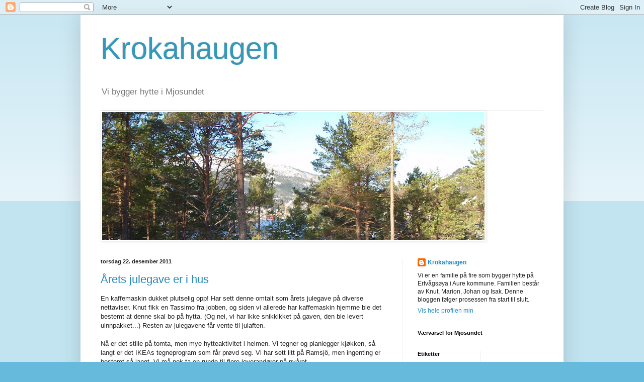

--- FILE ---
content_type: text/html; charset=UTF-8
request_url: https://krokahaugen.blogspot.com/2011/
body_size: 23033
content:
<!DOCTYPE html>
<html class='v2' dir='ltr' lang='no'>
<head>
<link href='https://www.blogger.com/static/v1/widgets/335934321-css_bundle_v2.css' rel='stylesheet' type='text/css'/>
<meta content='width=1100' name='viewport'/>
<meta content='text/html; charset=UTF-8' http-equiv='Content-Type'/>
<meta content='blogger' name='generator'/>
<link href='https://krokahaugen.blogspot.com/favicon.ico' rel='icon' type='image/x-icon'/>
<link href='http://krokahaugen.blogspot.com/2011/' rel='canonical'/>
<link rel="alternate" type="application/atom+xml" title="Krokahaugen - Atom" href="https://krokahaugen.blogspot.com/feeds/posts/default" />
<link rel="alternate" type="application/rss+xml" title="Krokahaugen - RSS" href="https://krokahaugen.blogspot.com/feeds/posts/default?alt=rss" />
<link rel="service.post" type="application/atom+xml" title="Krokahaugen - Atom" href="https://www.blogger.com/feeds/4456379090626139893/posts/default" />
<!--Can't find substitution for tag [blog.ieCssRetrofitLinks]-->
<meta content='http://krokahaugen.blogspot.com/2011/' property='og:url'/>
<meta content='Krokahaugen' property='og:title'/>
<meta content='Vi bygger hytte i Mjosundet' property='og:description'/>
<title>Krokahaugen: 2011</title>
<style id='page-skin-1' type='text/css'><!--
/*
-----------------------------------------------
Blogger Template Style
Name:     Simple
Designer: Blogger
URL:      www.blogger.com
----------------------------------------------- */
/* Content
----------------------------------------------- */
body {
font: normal normal 12px Arial, Tahoma, Helvetica, FreeSans, sans-serif;
color: #222222;
background: #66bbdd none repeat scroll top left;
padding: 0 40px 40px 40px;
}
html body .region-inner {
min-width: 0;
max-width: 100%;
width: auto;
}
h2 {
font-size: 22px;
}
a:link {
text-decoration:none;
color: #2288bb;
}
a:visited {
text-decoration:none;
color: #888888;
}
a:hover {
text-decoration:underline;
color: #33aaff;
}
.body-fauxcolumn-outer .fauxcolumn-inner {
background: transparent url(https://resources.blogblog.com/blogblog/data/1kt/simple/body_gradient_tile_light.png) repeat scroll top left;
_background-image: none;
}
.body-fauxcolumn-outer .cap-top {
position: absolute;
z-index: 1;
height: 400px;
width: 100%;
}
.body-fauxcolumn-outer .cap-top .cap-left {
width: 100%;
background: transparent url(https://resources.blogblog.com/blogblog/data/1kt/simple/gradients_light.png) repeat-x scroll top left;
_background-image: none;
}
.content-outer {
-moz-box-shadow: 0 0 40px rgba(0, 0, 0, .15);
-webkit-box-shadow: 0 0 5px rgba(0, 0, 0, .15);
-goog-ms-box-shadow: 0 0 10px #333333;
box-shadow: 0 0 40px rgba(0, 0, 0, .15);
margin-bottom: 1px;
}
.content-inner {
padding: 10px 10px;
}
.content-inner {
background-color: #ffffff;
}
/* Header
----------------------------------------------- */
.header-outer {
background: transparent none repeat-x scroll 0 -400px;
_background-image: none;
}
.Header h1 {
font: normal normal 60px Arial, Tahoma, Helvetica, FreeSans, sans-serif;
color: #3399bb;
text-shadow: -1px -1px 1px rgba(0, 0, 0, .2);
}
.Header h1 a {
color: #3399bb;
}
.Header .description {
font-size: 140%;
color: #777777;
}
.header-inner .Header .titlewrapper {
padding: 22px 30px;
}
.header-inner .Header .descriptionwrapper {
padding: 0 30px;
}
/* Tabs
----------------------------------------------- */
.tabs-inner .section:first-child {
border-top: 1px solid #eeeeee;
}
.tabs-inner .section:first-child ul {
margin-top: -1px;
border-top: 1px solid #eeeeee;
border-left: 0 solid #eeeeee;
border-right: 0 solid #eeeeee;
}
.tabs-inner .widget ul {
background: #f5f5f5 url(https://resources.blogblog.com/blogblog/data/1kt/simple/gradients_light.png) repeat-x scroll 0 -800px;
_background-image: none;
border-bottom: 1px solid #eeeeee;
margin-top: 0;
margin-left: -30px;
margin-right: -30px;
}
.tabs-inner .widget li a {
display: inline-block;
padding: .6em 1em;
font: normal normal 14px Arial, Tahoma, Helvetica, FreeSans, sans-serif;
color: #999999;
border-left: 1px solid #ffffff;
border-right: 1px solid #eeeeee;
}
.tabs-inner .widget li:first-child a {
border-left: none;
}
.tabs-inner .widget li.selected a, .tabs-inner .widget li a:hover {
color: #000000;
background-color: #eeeeee;
text-decoration: none;
}
/* Columns
----------------------------------------------- */
.main-outer {
border-top: 0 solid #eeeeee;
}
.fauxcolumn-left-outer .fauxcolumn-inner {
border-right: 1px solid #eeeeee;
}
.fauxcolumn-right-outer .fauxcolumn-inner {
border-left: 1px solid #eeeeee;
}
/* Headings
----------------------------------------------- */
div.widget > h2,
div.widget h2.title {
margin: 0 0 1em 0;
font: normal bold 11px Arial, Tahoma, Helvetica, FreeSans, sans-serif;
color: #000000;
}
/* Widgets
----------------------------------------------- */
.widget .zippy {
color: #999999;
text-shadow: 2px 2px 1px rgba(0, 0, 0, .1);
}
.widget .popular-posts ul {
list-style: none;
}
/* Posts
----------------------------------------------- */
h2.date-header {
font: normal bold 11px Arial, Tahoma, Helvetica, FreeSans, sans-serif;
}
.date-header span {
background-color: transparent;
color: #222222;
padding: inherit;
letter-spacing: inherit;
margin: inherit;
}
.main-inner {
padding-top: 30px;
padding-bottom: 30px;
}
.main-inner .column-center-inner {
padding: 0 15px;
}
.main-inner .column-center-inner .section {
margin: 0 15px;
}
.post {
margin: 0 0 25px 0;
}
h3.post-title, .comments h4 {
font: normal normal 22px Arial, Tahoma, Helvetica, FreeSans, sans-serif;
margin: .75em 0 0;
}
.post-body {
font-size: 110%;
line-height: 1.4;
position: relative;
}
.post-body img, .post-body .tr-caption-container, .Profile img, .Image img,
.BlogList .item-thumbnail img {
padding: 2px;
background: #ffffff;
border: 1px solid #eeeeee;
-moz-box-shadow: 1px 1px 5px rgba(0, 0, 0, .1);
-webkit-box-shadow: 1px 1px 5px rgba(0, 0, 0, .1);
box-shadow: 1px 1px 5px rgba(0, 0, 0, .1);
}
.post-body img, .post-body .tr-caption-container {
padding: 5px;
}
.post-body .tr-caption-container {
color: #222222;
}
.post-body .tr-caption-container img {
padding: 0;
background: transparent;
border: none;
-moz-box-shadow: 0 0 0 rgba(0, 0, 0, .1);
-webkit-box-shadow: 0 0 0 rgba(0, 0, 0, .1);
box-shadow: 0 0 0 rgba(0, 0, 0, .1);
}
.post-header {
margin: 0 0 1.5em;
line-height: 1.6;
font-size: 90%;
}
.post-footer {
margin: 20px -2px 0;
padding: 5px 10px;
color: #666666;
background-color: #f9f9f9;
border-bottom: 1px solid #eeeeee;
line-height: 1.6;
font-size: 90%;
}
#comments .comment-author {
padding-top: 1.5em;
border-top: 1px solid #eeeeee;
background-position: 0 1.5em;
}
#comments .comment-author:first-child {
padding-top: 0;
border-top: none;
}
.avatar-image-container {
margin: .2em 0 0;
}
#comments .avatar-image-container img {
border: 1px solid #eeeeee;
}
/* Comments
----------------------------------------------- */
.comments .comments-content .icon.blog-author {
background-repeat: no-repeat;
background-image: url([data-uri]);
}
.comments .comments-content .loadmore a {
border-top: 1px solid #999999;
border-bottom: 1px solid #999999;
}
.comments .comment-thread.inline-thread {
background-color: #f9f9f9;
}
.comments .continue {
border-top: 2px solid #999999;
}
/* Accents
---------------------------------------------- */
.section-columns td.columns-cell {
border-left: 1px solid #eeeeee;
}
.blog-pager {
background: transparent none no-repeat scroll top center;
}
.blog-pager-older-link, .home-link,
.blog-pager-newer-link {
background-color: #ffffff;
padding: 5px;
}
.footer-outer {
border-top: 0 dashed #bbbbbb;
}
/* Mobile
----------------------------------------------- */
body.mobile  {
background-size: auto;
}
.mobile .body-fauxcolumn-outer {
background: transparent none repeat scroll top left;
}
.mobile .body-fauxcolumn-outer .cap-top {
background-size: 100% auto;
}
.mobile .content-outer {
-webkit-box-shadow: 0 0 3px rgba(0, 0, 0, .15);
box-shadow: 0 0 3px rgba(0, 0, 0, .15);
}
.mobile .tabs-inner .widget ul {
margin-left: 0;
margin-right: 0;
}
.mobile .post {
margin: 0;
}
.mobile .main-inner .column-center-inner .section {
margin: 0;
}
.mobile .date-header span {
padding: 0.1em 10px;
margin: 0 -10px;
}
.mobile h3.post-title {
margin: 0;
}
.mobile .blog-pager {
background: transparent none no-repeat scroll top center;
}
.mobile .footer-outer {
border-top: none;
}
.mobile .main-inner, .mobile .footer-inner {
background-color: #ffffff;
}
.mobile-index-contents {
color: #222222;
}
.mobile-link-button {
background-color: #2288bb;
}
.mobile-link-button a:link, .mobile-link-button a:visited {
color: #ffffff;
}
.mobile .tabs-inner .section:first-child {
border-top: none;
}
.mobile .tabs-inner .PageList .widget-content {
background-color: #eeeeee;
color: #000000;
border-top: 1px solid #eeeeee;
border-bottom: 1px solid #eeeeee;
}
.mobile .tabs-inner .PageList .widget-content .pagelist-arrow {
border-left: 1px solid #eeeeee;
}

--></style>
<style id='template-skin-1' type='text/css'><!--
body {
min-width: 960px;
}
.content-outer, .content-fauxcolumn-outer, .region-inner {
min-width: 960px;
max-width: 960px;
_width: 960px;
}
.main-inner .columns {
padding-left: 0;
padding-right: 310px;
}
.main-inner .fauxcolumn-center-outer {
left: 0;
right: 310px;
/* IE6 does not respect left and right together */
_width: expression(this.parentNode.offsetWidth -
parseInt("0") -
parseInt("310px") + 'px');
}
.main-inner .fauxcolumn-left-outer {
width: 0;
}
.main-inner .fauxcolumn-right-outer {
width: 310px;
}
.main-inner .column-left-outer {
width: 0;
right: 100%;
margin-left: -0;
}
.main-inner .column-right-outer {
width: 310px;
margin-right: -310px;
}
#layout {
min-width: 0;
}
#layout .content-outer {
min-width: 0;
width: 800px;
}
#layout .region-inner {
min-width: 0;
width: auto;
}
body#layout div.add_widget {
padding: 8px;
}
body#layout div.add_widget a {
margin-left: 32px;
}
--></style>
<link href='https://www.blogger.com/dyn-css/authorization.css?targetBlogID=4456379090626139893&amp;zx=56a8e818-f24e-4f6b-a038-e5524cd8718f' media='none' onload='if(media!=&#39;all&#39;)media=&#39;all&#39;' rel='stylesheet'/><noscript><link href='https://www.blogger.com/dyn-css/authorization.css?targetBlogID=4456379090626139893&amp;zx=56a8e818-f24e-4f6b-a038-e5524cd8718f' rel='stylesheet'/></noscript>
<meta name='google-adsense-platform-account' content='ca-host-pub-1556223355139109'/>
<meta name='google-adsense-platform-domain' content='blogspot.com'/>

</head>
<body class='loading variant-pale'>
<div class='navbar section' id='navbar' name='Navbar'><div class='widget Navbar' data-version='1' id='Navbar1'><script type="text/javascript">
    function setAttributeOnload(object, attribute, val) {
      if(window.addEventListener) {
        window.addEventListener('load',
          function(){ object[attribute] = val; }, false);
      } else {
        window.attachEvent('onload', function(){ object[attribute] = val; });
      }
    }
  </script>
<div id="navbar-iframe-container"></div>
<script type="text/javascript" src="https://apis.google.com/js/platform.js"></script>
<script type="text/javascript">
      gapi.load("gapi.iframes:gapi.iframes.style.bubble", function() {
        if (gapi.iframes && gapi.iframes.getContext) {
          gapi.iframes.getContext().openChild({
              url: 'https://www.blogger.com/navbar/4456379090626139893?origin\x3dhttps://krokahaugen.blogspot.com',
              where: document.getElementById("navbar-iframe-container"),
              id: "navbar-iframe"
          });
        }
      });
    </script><script type="text/javascript">
(function() {
var script = document.createElement('script');
script.type = 'text/javascript';
script.src = '//pagead2.googlesyndication.com/pagead/js/google_top_exp.js';
var head = document.getElementsByTagName('head')[0];
if (head) {
head.appendChild(script);
}})();
</script>
</div></div>
<div class='body-fauxcolumns'>
<div class='fauxcolumn-outer body-fauxcolumn-outer'>
<div class='cap-top'>
<div class='cap-left'></div>
<div class='cap-right'></div>
</div>
<div class='fauxborder-left'>
<div class='fauxborder-right'></div>
<div class='fauxcolumn-inner'>
</div>
</div>
<div class='cap-bottom'>
<div class='cap-left'></div>
<div class='cap-right'></div>
</div>
</div>
</div>
<div class='content'>
<div class='content-fauxcolumns'>
<div class='fauxcolumn-outer content-fauxcolumn-outer'>
<div class='cap-top'>
<div class='cap-left'></div>
<div class='cap-right'></div>
</div>
<div class='fauxborder-left'>
<div class='fauxborder-right'></div>
<div class='fauxcolumn-inner'>
</div>
</div>
<div class='cap-bottom'>
<div class='cap-left'></div>
<div class='cap-right'></div>
</div>
</div>
</div>
<div class='content-outer'>
<div class='content-cap-top cap-top'>
<div class='cap-left'></div>
<div class='cap-right'></div>
</div>
<div class='fauxborder-left content-fauxborder-left'>
<div class='fauxborder-right content-fauxborder-right'></div>
<div class='content-inner'>
<header>
<div class='header-outer'>
<div class='header-cap-top cap-top'>
<div class='cap-left'></div>
<div class='cap-right'></div>
</div>
<div class='fauxborder-left header-fauxborder-left'>
<div class='fauxborder-right header-fauxborder-right'></div>
<div class='region-inner header-inner'>
<div class='header section' id='header' name='Overskrift'><div class='widget Header' data-version='1' id='Header1'>
<div id='header-inner'>
<div class='titlewrapper'>
<h1 class='title'>
<a href='https://krokahaugen.blogspot.com/'>
Krokahaugen
</a>
</h1>
</div>
<div class='descriptionwrapper'>
<p class='description'><span>Vi bygger hytte i Mjosundet</span></p>
</div>
</div>
</div></div>
</div>
</div>
<div class='header-cap-bottom cap-bottom'>
<div class='cap-left'></div>
<div class='cap-right'></div>
</div>
</div>
</header>
<div class='tabs-outer'>
<div class='tabs-cap-top cap-top'>
<div class='cap-left'></div>
<div class='cap-right'></div>
</div>
<div class='fauxborder-left tabs-fauxborder-left'>
<div class='fauxborder-right tabs-fauxborder-right'></div>
<div class='region-inner tabs-inner'>
<div class='tabs section' id='crosscol' name='Krysskolonne'><div class='widget Image' data-version='1' id='Image1'>
<div class='widget-content'>
<img alt='' height='254' id='Image1_img' src='https://blogger.googleusercontent.com/img/b/R29vZ2xl/AVvXsEgib9ApAQa572lbc5gJv8IwWeV09qKS2zjhl9CuZtIeYQt4FfWNYzUhrUIMrufk9G8G4KFtZj5QqyzbYhUq3bG4LxL0SeR97iHInu5NlxTHBkThfChgIypyrKGpKUXuTuDwMMa0DtlEgwWG/s760/P2270377.JPG' width='760'/>
<br/>
</div>
<div class='clear'></div>
</div></div>
<div class='tabs no-items section' id='crosscol-overflow' name='Cross-Column 2'></div>
</div>
</div>
<div class='tabs-cap-bottom cap-bottom'>
<div class='cap-left'></div>
<div class='cap-right'></div>
</div>
</div>
<div class='main-outer'>
<div class='main-cap-top cap-top'>
<div class='cap-left'></div>
<div class='cap-right'></div>
</div>
<div class='fauxborder-left main-fauxborder-left'>
<div class='fauxborder-right main-fauxborder-right'></div>
<div class='region-inner main-inner'>
<div class='columns fauxcolumns'>
<div class='fauxcolumn-outer fauxcolumn-center-outer'>
<div class='cap-top'>
<div class='cap-left'></div>
<div class='cap-right'></div>
</div>
<div class='fauxborder-left'>
<div class='fauxborder-right'></div>
<div class='fauxcolumn-inner'>
</div>
</div>
<div class='cap-bottom'>
<div class='cap-left'></div>
<div class='cap-right'></div>
</div>
</div>
<div class='fauxcolumn-outer fauxcolumn-left-outer'>
<div class='cap-top'>
<div class='cap-left'></div>
<div class='cap-right'></div>
</div>
<div class='fauxborder-left'>
<div class='fauxborder-right'></div>
<div class='fauxcolumn-inner'>
</div>
</div>
<div class='cap-bottom'>
<div class='cap-left'></div>
<div class='cap-right'></div>
</div>
</div>
<div class='fauxcolumn-outer fauxcolumn-right-outer'>
<div class='cap-top'>
<div class='cap-left'></div>
<div class='cap-right'></div>
</div>
<div class='fauxborder-left'>
<div class='fauxborder-right'></div>
<div class='fauxcolumn-inner'>
</div>
</div>
<div class='cap-bottom'>
<div class='cap-left'></div>
<div class='cap-right'></div>
</div>
</div>
<!-- corrects IE6 width calculation -->
<div class='columns-inner'>
<div class='column-center-outer'>
<div class='column-center-inner'>
<div class='main section' id='main' name='Hoveddel'><div class='widget Blog' data-version='1' id='Blog1'>
<div class='blog-posts hfeed'>

          <div class="date-outer">
        
<h2 class='date-header'><span>torsdag 22. desember 2011</span></h2>

          <div class="date-posts">
        
<div class='post-outer'>
<div class='post hentry uncustomized-post-template' itemprop='blogPost' itemscope='itemscope' itemtype='http://schema.org/BlogPosting'>
<meta content='4456379090626139893' itemprop='blogId'/>
<meta content='8172812306275732277' itemprop='postId'/>
<a name='8172812306275732277'></a>
<h3 class='post-title entry-title' itemprop='name'>
<a href='https://krokahaugen.blogspot.com/2011/12/arets-julegave-er-i-hus.html'>Årets julegave er i hus</a>
</h3>
<div class='post-header'>
<div class='post-header-line-1'></div>
</div>
<div class='post-body entry-content' id='post-body-8172812306275732277' itemprop='description articleBody'>
En kaffemaskin dukket plutselig opp!&nbsp;Har&nbsp;sett denne omtalt som årets julegave&nbsp;på&nbsp;diverse nettaviser.&nbsp;Knut fikk en Tassimo fra jobben, og siden vi allerede har kaffemaskin hjemme ble det bestemt at denne skal bo på hytta. (Og nei, vi har ikke snikkikket på gaven, den ble levert uinnpakket...) Resten av julegavene får vente til julaften. <br />
<br />
Nå er det stille på tomta, men mye hytteaktivitet i heimen. Vi tegner og planlegger kjøkken, så langt er det IKEAs tegneprogram som får prøvd seg. Vi har sett litt på Ramsjö, men ingenting er bestemt så langt. Vi må nok ta en runde til flere leverandører på nyåret.
<div style='clear: both;'></div>
</div>
<div class='post-footer'>
<div class='post-footer-line post-footer-line-1'>
<span class='post-author vcard'>
</span>
<span class='post-timestamp'>
</span>
<span class='post-comment-link'>
<a class='comment-link' href='https://krokahaugen.blogspot.com/2011/12/arets-julegave-er-i-hus.html#comment-form' onclick=''>
Ingen kommentarer:
  </a>
</span>
<span class='post-icons'>
<span class='item-control blog-admin pid-1687137696'>
<a href='https://www.blogger.com/post-edit.g?blogID=4456379090626139893&postID=8172812306275732277&from=pencil' title='Rediger innlegg'>
<img alt='' class='icon-action' height='18' src='https://resources.blogblog.com/img/icon18_edit_allbkg.gif' width='18'/>
</a>
</span>
</span>
<div class='post-share-buttons goog-inline-block'>
<a class='goog-inline-block share-button sb-email' href='https://www.blogger.com/share-post.g?blogID=4456379090626139893&postID=8172812306275732277&target=email' target='_blank' title='Send dette via e-post'><span class='share-button-link-text'>Send dette via e-post</span></a><a class='goog-inline-block share-button sb-blog' href='https://www.blogger.com/share-post.g?blogID=4456379090626139893&postID=8172812306275732277&target=blog' onclick='window.open(this.href, "_blank", "height=270,width=475"); return false;' target='_blank' title='Blogg dette!'><span class='share-button-link-text'>Blogg dette!</span></a><a class='goog-inline-block share-button sb-twitter' href='https://www.blogger.com/share-post.g?blogID=4456379090626139893&postID=8172812306275732277&target=twitter' target='_blank' title='Del på X'><span class='share-button-link-text'>Del på X</span></a><a class='goog-inline-block share-button sb-facebook' href='https://www.blogger.com/share-post.g?blogID=4456379090626139893&postID=8172812306275732277&target=facebook' onclick='window.open(this.href, "_blank", "height=430,width=640"); return false;' target='_blank' title='Del på Facebook'><span class='share-button-link-text'>Del på Facebook</span></a><a class='goog-inline-block share-button sb-pinterest' href='https://www.blogger.com/share-post.g?blogID=4456379090626139893&postID=8172812306275732277&target=pinterest' target='_blank' title='Del på Pinterest'><span class='share-button-link-text'>Del på Pinterest</span></a>
</div>
</div>
<div class='post-footer-line post-footer-line-2'>
<span class='post-labels'>
</span>
</div>
<div class='post-footer-line post-footer-line-3'>
<span class='post-location'>
</span>
</div>
</div>
</div>
</div>

          </div></div>
        

          <div class="date-outer">
        
<h2 class='date-header'><span>søndag 6. november 2011</span></h2>

          <div class="date-posts">
        
<div class='post-outer'>
<div class='post hentry uncustomized-post-template' itemprop='blogPost' itemscope='itemscope' itemtype='http://schema.org/BlogPosting'>
<meta content='https://blogger.googleusercontent.com/img/b/R29vZ2xl/AVvXsEjYefri-Ev3UsrNO0evLzCTM0KsvTak0nV9Dr6A1t_kkk-HqXGgfVF-aeX9aP5VEYJEcBgCmUfQkposKLtcGNvIgW3fa19UuksgDya0DSDIuZCgllR8vXaIX6IReMPtQVUwob9iyjYOf8F8/s320/PB060797.JPG' itemprop='image_url'/>
<meta content='4456379090626139893' itemprop='blogId'/>
<meta content='8409597549724784740' itemprop='postId'/>
<a name='8409597549724784740'></a>
<h3 class='post-title entry-title' itemprop='name'>
<a href='https://krokahaugen.blogspot.com/2011/11/plate-er-ferdig-stpt.html'>Plate er ferdig støpt</a>
</h3>
<div class='post-header'>
<div class='post-header-line-1'></div>
</div>
<div class='post-body entry-content' id='post-body-8409597549724784740' itemprop='description articleBody'>
Da er plata ferdig støpt, resultatet ser bra ut.<br />
Nå blir det en rolig periode til hytta kommer i slutten av mai.<br />
<br />
<div class="separator" style="clear: both; text-align: center;"><a href="https://blogger.googleusercontent.com/img/b/R29vZ2xl/AVvXsEjYefri-Ev3UsrNO0evLzCTM0KsvTak0nV9Dr6A1t_kkk-HqXGgfVF-aeX9aP5VEYJEcBgCmUfQkposKLtcGNvIgW3fa19UuksgDya0DSDIuZCgllR8vXaIX6IReMPtQVUwob9iyjYOf8F8/s1600/PB060797.JPG" imageanchor="1" style="margin-left: 1em; margin-right: 1em;"><img border="0" height="240" src="https://blogger.googleusercontent.com/img/b/R29vZ2xl/AVvXsEjYefri-Ev3UsrNO0evLzCTM0KsvTak0nV9Dr6A1t_kkk-HqXGgfVF-aeX9aP5VEYJEcBgCmUfQkposKLtcGNvIgW3fa19UuksgDya0DSDIuZCgllR8vXaIX6IReMPtQVUwob9iyjYOf8F8/s320/PB060797.JPG" width="320" /></a></div><br />
<div class="separator" style="clear: both; text-align: center;"><a href="https://blogger.googleusercontent.com/img/b/R29vZ2xl/AVvXsEhFc5IeXmwoaP886P4-BsM-npWohUT3nzpnyyW3exD7cVHQzYwHV1jYlfR3I2CzIbtOuSbcmz2nR6qlKb2oKcUsYczvHtgZeNzwHlhe4ZAyVHf34e1r8w5xN8b6sZHBzMtOwCXuEN1fwpJS/s1600/PB060799.JPG" imageanchor="1" style="margin-left: 1em; margin-right: 1em;"><img border="0" height="240" src="https://blogger.googleusercontent.com/img/b/R29vZ2xl/AVvXsEhFc5IeXmwoaP886P4-BsM-npWohUT3nzpnyyW3exD7cVHQzYwHV1jYlfR3I2CzIbtOuSbcmz2nR6qlKb2oKcUsYczvHtgZeNzwHlhe4ZAyVHf34e1r8w5xN8b6sZHBzMtOwCXuEN1fwpJS/s320/PB060799.JPG" width="320" /></a></div>
<div style='clear: both;'></div>
</div>
<div class='post-footer'>
<div class='post-footer-line post-footer-line-1'>
<span class='post-author vcard'>
</span>
<span class='post-timestamp'>
</span>
<span class='post-comment-link'>
<a class='comment-link' href='https://krokahaugen.blogspot.com/2011/11/plate-er-ferdig-stpt.html#comment-form' onclick=''>
1 kommentar:
  </a>
</span>
<span class='post-icons'>
<span class='item-control blog-admin pid-1687137696'>
<a href='https://www.blogger.com/post-edit.g?blogID=4456379090626139893&postID=8409597549724784740&from=pencil' title='Rediger innlegg'>
<img alt='' class='icon-action' height='18' src='https://resources.blogblog.com/img/icon18_edit_allbkg.gif' width='18'/>
</a>
</span>
</span>
<div class='post-share-buttons goog-inline-block'>
<a class='goog-inline-block share-button sb-email' href='https://www.blogger.com/share-post.g?blogID=4456379090626139893&postID=8409597549724784740&target=email' target='_blank' title='Send dette via e-post'><span class='share-button-link-text'>Send dette via e-post</span></a><a class='goog-inline-block share-button sb-blog' href='https://www.blogger.com/share-post.g?blogID=4456379090626139893&postID=8409597549724784740&target=blog' onclick='window.open(this.href, "_blank", "height=270,width=475"); return false;' target='_blank' title='Blogg dette!'><span class='share-button-link-text'>Blogg dette!</span></a><a class='goog-inline-block share-button sb-twitter' href='https://www.blogger.com/share-post.g?blogID=4456379090626139893&postID=8409597549724784740&target=twitter' target='_blank' title='Del på X'><span class='share-button-link-text'>Del på X</span></a><a class='goog-inline-block share-button sb-facebook' href='https://www.blogger.com/share-post.g?blogID=4456379090626139893&postID=8409597549724784740&target=facebook' onclick='window.open(this.href, "_blank", "height=430,width=640"); return false;' target='_blank' title='Del på Facebook'><span class='share-button-link-text'>Del på Facebook</span></a><a class='goog-inline-block share-button sb-pinterest' href='https://www.blogger.com/share-post.g?blogID=4456379090626139893&postID=8409597549724784740&target=pinterest' target='_blank' title='Del på Pinterest'><span class='share-button-link-text'>Del på Pinterest</span></a>
</div>
</div>
<div class='post-footer-line post-footer-line-2'>
<span class='post-labels'>
Etiketter:
<a href='https://krokahaugen.blogspot.com/search/label/st%C3%B8pt%20plate' rel='tag'>støpt plate</a>
</span>
</div>
<div class='post-footer-line post-footer-line-3'>
<span class='post-location'>
</span>
</div>
</div>
</div>
</div>

          </div></div>
        

          <div class="date-outer">
        
<h2 class='date-header'><span>søndag 30. oktober 2011</span></h2>

          <div class="date-posts">
        
<div class='post-outer'>
<div class='post hentry uncustomized-post-template' itemprop='blogPost' itemscope='itemscope' itemtype='http://schema.org/BlogPosting'>
<meta content='https://blogger.googleusercontent.com/img/b/R29vZ2xl/AVvXsEh6uJixg_4WWkgdYf8bzKOuHVv-A4Vay53QDtIz3HkT14TXn8ySiygCrDW6RXuZgFWCM257wcpmUx3P-byjTzl7NUkUB9I0QLEggC1SCB2OcCTFSmwERhYw-eVPRh0zLfocC58VgezJNCgJ/s320/PA300778.JPG' itemprop='image_url'/>
<meta content='4456379090626139893' itemprop='blogId'/>
<meta content='667790356362360450' itemprop='postId'/>
<a name='667790356362360450'></a>
<h3 class='post-title entry-title' itemprop='name'>
<a href='https://krokahaugen.blogspot.com/2011/10/isolasjon-rr-og-radonsperre.html'>Isolasjon, rør og radonsperre</a>
</h3>
<div class='post-header'>
<div class='post-header-line-1'></div>
</div>
<div class='post-body entry-content' id='post-body-667790356362360450' itemprop='description articleBody'>
Det skrider fremover.<br />
To lag isolasjon, radonsperre og armering er lagt samt at oppstikk for vann, avløp og elektro er klart. I tillegg er det fylt opp utvendig ringmur og fylt opp med singel rundt om på tomta.<br />
<br />
<div class="separator" style="clear: both; text-align: center;"><a href="https://blogger.googleusercontent.com/img/b/R29vZ2xl/AVvXsEh6uJixg_4WWkgdYf8bzKOuHVv-A4Vay53QDtIz3HkT14TXn8ySiygCrDW6RXuZgFWCM257wcpmUx3P-byjTzl7NUkUB9I0QLEggC1SCB2OcCTFSmwERhYw-eVPRh0zLfocC58VgezJNCgJ/s1600/PA300778.JPG" imageanchor="1" style="margin-left: 1em; margin-right: 1em;"><img border="0" height="240" src="https://blogger.googleusercontent.com/img/b/R29vZ2xl/AVvXsEh6uJixg_4WWkgdYf8bzKOuHVv-A4Vay53QDtIz3HkT14TXn8ySiygCrDW6RXuZgFWCM257wcpmUx3P-byjTzl7NUkUB9I0QLEggC1SCB2OcCTFSmwERhYw-eVPRh0zLfocC58VgezJNCgJ/s320/PA300778.JPG" width="320" /></a></div><br />
<div class="separator" style="clear: both; text-align: center;"><a href="https://blogger.googleusercontent.com/img/b/R29vZ2xl/AVvXsEgROWg9rZCnOpQYSGpVGmPx3OLkZ1jIs1nObiv6QiNMnZaDxSbWA-Ts7aqaHrDbU0HPGBU0PnYMTS03s9yVIYIEJroPGcuyPbh5KUZqDnsx4PUlmFqN2kIx2uMJv42Dw8TDW3SrFqdTSSQl/s1600/PA300781.JPG" imageanchor="1" style="margin-left: 1em; margin-right: 1em;"><img border="0" height="240" src="https://blogger.googleusercontent.com/img/b/R29vZ2xl/AVvXsEgROWg9rZCnOpQYSGpVGmPx3OLkZ1jIs1nObiv6QiNMnZaDxSbWA-Ts7aqaHrDbU0HPGBU0PnYMTS03s9yVIYIEJroPGcuyPbh5KUZqDnsx4PUlmFqN2kIx2uMJv42Dw8TDW3SrFqdTSSQl/s320/PA300781.JPG" width="320" /></a></div><br />
<div class="separator" style="clear: both; text-align: center;"><a href="https://blogger.googleusercontent.com/img/b/R29vZ2xl/AVvXsEgQY31LF0rmV8tEXoyrJY-u3KEV2fTay8_82pgY2mHyGPelaGgQwVnxLSm5vEerwky7hXgoJDoB3v7fVT2VlaMimNPCSJADWH0x7Sg91_zmBqtYw2e0q510jX4ExhN1vtLvyjEl_nKtIuGT/s1600/PA300755.JPG" imageanchor="1" style="margin-left: 1em; margin-right: 1em;"><img border="0" height="240" src="https://blogger.googleusercontent.com/img/b/R29vZ2xl/AVvXsEgQY31LF0rmV8tEXoyrJY-u3KEV2fTay8_82pgY2mHyGPelaGgQwVnxLSm5vEerwky7hXgoJDoB3v7fVT2VlaMimNPCSJADWH0x7Sg91_zmBqtYw2e0q510jX4ExhN1vtLvyjEl_nKtIuGT/s320/PA300755.JPG" width="320" /></a></div><br />
<div class="separator" style="clear: both; text-align: center;"><a href="https://blogger.googleusercontent.com/img/b/R29vZ2xl/AVvXsEjw_Od9twOioYzOeVL4YY14VddGOXBYMuHD_ikbz1w7MLK0K28MtTuQ7Y-mw0lFkP4Up7be7U0tz6_OUbidl6a9zpRsTyDrTgdCGM9Oa_dTP0YwNIRrnz4R1sHh7FIpo1TPxSIEbxstWi9p/s1600/PA300758.JPG" imageanchor="1" style="margin-left: 1em; margin-right: 1em;"><img border="0" height="240" src="https://blogger.googleusercontent.com/img/b/R29vZ2xl/AVvXsEjw_Od9twOioYzOeVL4YY14VddGOXBYMuHD_ikbz1w7MLK0K28MtTuQ7Y-mw0lFkP4Up7be7U0tz6_OUbidl6a9zpRsTyDrTgdCGM9Oa_dTP0YwNIRrnz4R1sHh7FIpo1TPxSIEbxstWi9p/s320/PA300758.JPG" width="320" /></a></div><br />
<div class="separator" style="clear: both; text-align: center;"><a href="https://blogger.googleusercontent.com/img/b/R29vZ2xl/AVvXsEje8hQIbt_p-Mklg4xYPcINjW6D6tDTTJpeAia6idKcOqcihI-FpBTHChXEHbyRWJ8jLbCLJQFRQ7djOVj2UWSBoX5g-YD00nzp-UOwOAwaOyG7TlJ34tHDeMuufW3Rj8gVcXEqpd6_fReR/s1600/PA300761.JPG" imageanchor="1" style="margin-left: 1em; margin-right: 1em;"><img border="0" height="240" src="https://blogger.googleusercontent.com/img/b/R29vZ2xl/AVvXsEje8hQIbt_p-Mklg4xYPcINjW6D6tDTTJpeAia6idKcOqcihI-FpBTHChXEHbyRWJ8jLbCLJQFRQ7djOVj2UWSBoX5g-YD00nzp-UOwOAwaOyG7TlJ34tHDeMuufW3Rj8gVcXEqpd6_fReR/s320/PA300761.JPG" width="320" /></a></div><br />
<div class="separator" style="clear: both; text-align: center;"><a href="https://blogger.googleusercontent.com/img/b/R29vZ2xl/AVvXsEhcdVUaq73Xo90F7rIUKwFz0ht0L14Z_8WNtUyDFOszEgkVgMhF_XDwON4weU_i3XDn-Qgqj42L3otyA-KH_n4BOTv7eOsXwh6EjJuo9ePiCLNbA2qIdVXoP1TTe9ZUkZ219GlMxtd_maix/s1600/PA300762.JPG" imageanchor="1" style="margin-left: 1em; margin-right: 1em;"><img border="0" height="240" src="https://blogger.googleusercontent.com/img/b/R29vZ2xl/AVvXsEhcdVUaq73Xo90F7rIUKwFz0ht0L14Z_8WNtUyDFOszEgkVgMhF_XDwON4weU_i3XDn-Qgqj42L3otyA-KH_n4BOTv7eOsXwh6EjJuo9ePiCLNbA2qIdVXoP1TTe9ZUkZ219GlMxtd_maix/s320/PA300762.JPG" width="320" /></a></div><br />
<div class="separator" style="clear: both; text-align: center;"><a href="https://blogger.googleusercontent.com/img/b/R29vZ2xl/AVvXsEgegQ9s5I75rbi-Zc2Q6wwA7Oys-4CHTpFUIRCYj_mzr-rod8X4CrPSGZuPjgra22zpWufky0YfpzCFxmSWi6ghgoMeydl7ZmHQe3FCFTCFXalCGNA8Xsd_IGupePjivH6kw8D4UgOaLESm/s1600/PA300764.JPG" imageanchor="1" style="margin-left: 1em; margin-right: 1em;"><img border="0" height="240" src="https://blogger.googleusercontent.com/img/b/R29vZ2xl/AVvXsEgegQ9s5I75rbi-Zc2Q6wwA7Oys-4CHTpFUIRCYj_mzr-rod8X4CrPSGZuPjgra22zpWufky0YfpzCFxmSWi6ghgoMeydl7ZmHQe3FCFTCFXalCGNA8Xsd_IGupePjivH6kw8D4UgOaLESm/s320/PA300764.JPG" width="320" /></a></div><br />
<div class="separator" style="clear: both; text-align: center;"><a href="https://blogger.googleusercontent.com/img/b/R29vZ2xl/AVvXsEhZuKOBXixmOH4iKg2siVi449HR5Tg4gKoKYynFRHW3QmrOWjM_FuIOWdZXAZ49pS9co33D-tY5WPETaf_HR5iXMczcAePyFKqA2XSwZ53rzNu6GU2STp9JseCx1u2_naFrgBhFoEG4rVF_/s1600/PA300765.JPG" imageanchor="1" style="margin-left: 1em; margin-right: 1em;"><img border="0" height="240" src="https://blogger.googleusercontent.com/img/b/R29vZ2xl/AVvXsEhZuKOBXixmOH4iKg2siVi449HR5Tg4gKoKYynFRHW3QmrOWjM_FuIOWdZXAZ49pS9co33D-tY5WPETaf_HR5iXMczcAePyFKqA2XSwZ53rzNu6GU2STp9JseCx1u2_naFrgBhFoEG4rVF_/s320/PA300765.JPG" width="320" /></a></div><br />
<div class="separator" style="clear: both; text-align: center;"><a href="https://blogger.googleusercontent.com/img/b/R29vZ2xl/AVvXsEgQAAgvAGTb5CBmSsA4sWKIpdGY3qrj4xRAGHb60k9hHSlob2F5xpVxg-7mpEMpJ2IPEmHTvtL14qArfMrZsUiD8VujruxrhmA01RE3gMerRzpW4mDsX5YEdWVvBH1sftzJMxcprHpYq01S/s1600/PA300766.JPG" imageanchor="1" style="margin-left: 1em; margin-right: 1em;"><img border="0" height="240" src="https://blogger.googleusercontent.com/img/b/R29vZ2xl/AVvXsEgQAAgvAGTb5CBmSsA4sWKIpdGY3qrj4xRAGHb60k9hHSlob2F5xpVxg-7mpEMpJ2IPEmHTvtL14qArfMrZsUiD8VujruxrhmA01RE3gMerRzpW4mDsX5YEdWVvBH1sftzJMxcprHpYq01S/s320/PA300766.JPG" width="320" /></a></div><br />
<div class="separator" style="clear: both; text-align: center;"><a href="https://blogger.googleusercontent.com/img/b/R29vZ2xl/AVvXsEjQZApsTV8evLZVUXjcSCXIRdLfsTFqTqzxdCRiPS7e5QlE1AYaJvWUUm75hU37lAGNjWQvJOMeeZsR_RKwR0YoFl6vV93a8kMUHLA8UbAWgDLn2tsrUutq00c5nLKOBVQA6T97tzljw7wF/s1600/PA300768.JPG" imageanchor="1" style="margin-left: 1em; margin-right: 1em;"><img border="0" height="240" src="https://blogger.googleusercontent.com/img/b/R29vZ2xl/AVvXsEjQZApsTV8evLZVUXjcSCXIRdLfsTFqTqzxdCRiPS7e5QlE1AYaJvWUUm75hU37lAGNjWQvJOMeeZsR_RKwR0YoFl6vV93a8kMUHLA8UbAWgDLn2tsrUutq00c5nLKOBVQA6T97tzljw7wF/s320/PA300768.JPG" width="320" /></a></div><br />
<div class="separator" style="clear: both; text-align: center;"><a href="https://blogger.googleusercontent.com/img/b/R29vZ2xl/AVvXsEiDzGeGepheAhpXhTJ9F90vM7BqC-L6tK3vzHagwv-I7DVDtfMZx6FmZ1C6jUi-yF6ezYyaRF0rGfw0863B6ybVs1nv56xHFRr5wGi72wJHv9stS3WXntTywqZdWALZM-HiAPME-hwyURVK/s1600/PA300772.JPG" imageanchor="1" style="margin-left: 1em; margin-right: 1em;"><img border="0" height="240" src="https://blogger.googleusercontent.com/img/b/R29vZ2xl/AVvXsEiDzGeGepheAhpXhTJ9F90vM7BqC-L6tK3vzHagwv-I7DVDtfMZx6FmZ1C6jUi-yF6ezYyaRF0rGfw0863B6ybVs1nv56xHFRr5wGi72wJHv9stS3WXntTywqZdWALZM-HiAPME-hwyURVK/s320/PA300772.JPG" width="320" /></a></div><br />
<div class="separator" style="clear: both; text-align: center;"><a href="https://blogger.googleusercontent.com/img/b/R29vZ2xl/AVvXsEhapWMEgaKvR09LWSCoqPns-yBUliWAg79Nt7oCYuxTRKp7Z1pH-UQ_QV-SiVGzH4I4Bq8KBmFZoKcHdQTgmFIMKmVcoE6I4kKoLq0JHzeK_49cIpfc5LszXAgepp8-6g7gVgLsCQKqMMw7/s1600/PA300773.JPG" imageanchor="1" style="margin-left: 1em; margin-right: 1em;"><img border="0" height="240" src="https://blogger.googleusercontent.com/img/b/R29vZ2xl/AVvXsEhapWMEgaKvR09LWSCoqPns-yBUliWAg79Nt7oCYuxTRKp7Z1pH-UQ_QV-SiVGzH4I4Bq8KBmFZoKcHdQTgmFIMKmVcoE6I4kKoLq0JHzeK_49cIpfc5LszXAgepp8-6g7gVgLsCQKqMMw7/s320/PA300773.JPG" width="320" /></a></div><br />
<div class="separator" style="clear: both; text-align: center;"><a href="https://blogger.googleusercontent.com/img/b/R29vZ2xl/AVvXsEhC-ir2sNbvQhNavL0YFjyX6JfQAoJz3BC7NiEccIrH3X_3skWfGo7_VCc1ratG5z-852ERbG_HFQpRffsKVrPMzvNIvj-KGKtQ9De6-69ooBnKdsx7xmkixSA0Wr98OUSDcW-Q0TwfngJF/s1600/PA300774.JPG" imageanchor="1" style="margin-left: 1em; margin-right: 1em;"><img border="0" height="240" src="https://blogger.googleusercontent.com/img/b/R29vZ2xl/AVvXsEhC-ir2sNbvQhNavL0YFjyX6JfQAoJz3BC7NiEccIrH3X_3skWfGo7_VCc1ratG5z-852ERbG_HFQpRffsKVrPMzvNIvj-KGKtQ9De6-69ooBnKdsx7xmkixSA0Wr98OUSDcW-Q0TwfngJF/s320/PA300774.JPG" width="320" /></a></div><br />
<div class="separator" style="clear: both; text-align: center;"><a href="https://blogger.googleusercontent.com/img/b/R29vZ2xl/AVvXsEgOzzcvZzqXQGaK5HNmahU5hhRqbkndBEsA6tkdSi_3LlD9DoXSO84HN6eZFyJaOSYJsjb2nE_zD8f8BmzX2Oqx0irJLPQHQoX7FkIO1RlrrO7y63z-bhKYQQX_F82DLoGmrogfOftPE-g9/s1600/PA300776.JPG" imageanchor="1" style="margin-left: 1em; margin-right: 1em;"><img border="0" height="240" src="https://blogger.googleusercontent.com/img/b/R29vZ2xl/AVvXsEgOzzcvZzqXQGaK5HNmahU5hhRqbkndBEsA6tkdSi_3LlD9DoXSO84HN6eZFyJaOSYJsjb2nE_zD8f8BmzX2Oqx0irJLPQHQoX7FkIO1RlrrO7y63z-bhKYQQX_F82DLoGmrogfOftPE-g9/s320/PA300776.JPG" width="320" /></a></div>
<div style='clear: both;'></div>
</div>
<div class='post-footer'>
<div class='post-footer-line post-footer-line-1'>
<span class='post-author vcard'>
</span>
<span class='post-timestamp'>
</span>
<span class='post-comment-link'>
<a class='comment-link' href='https://krokahaugen.blogspot.com/2011/10/isolasjon-rr-og-radonsperre.html#comment-form' onclick=''>
Ingen kommentarer:
  </a>
</span>
<span class='post-icons'>
<span class='item-control blog-admin pid-1687137696'>
<a href='https://www.blogger.com/post-edit.g?blogID=4456379090626139893&postID=667790356362360450&from=pencil' title='Rediger innlegg'>
<img alt='' class='icon-action' height='18' src='https://resources.blogblog.com/img/icon18_edit_allbkg.gif' width='18'/>
</a>
</span>
</span>
<div class='post-share-buttons goog-inline-block'>
<a class='goog-inline-block share-button sb-email' href='https://www.blogger.com/share-post.g?blogID=4456379090626139893&postID=667790356362360450&target=email' target='_blank' title='Send dette via e-post'><span class='share-button-link-text'>Send dette via e-post</span></a><a class='goog-inline-block share-button sb-blog' href='https://www.blogger.com/share-post.g?blogID=4456379090626139893&postID=667790356362360450&target=blog' onclick='window.open(this.href, "_blank", "height=270,width=475"); return false;' target='_blank' title='Blogg dette!'><span class='share-button-link-text'>Blogg dette!</span></a><a class='goog-inline-block share-button sb-twitter' href='https://www.blogger.com/share-post.g?blogID=4456379090626139893&postID=667790356362360450&target=twitter' target='_blank' title='Del på X'><span class='share-button-link-text'>Del på X</span></a><a class='goog-inline-block share-button sb-facebook' href='https://www.blogger.com/share-post.g?blogID=4456379090626139893&postID=667790356362360450&target=facebook' onclick='window.open(this.href, "_blank", "height=430,width=640"); return false;' target='_blank' title='Del på Facebook'><span class='share-button-link-text'>Del på Facebook</span></a><a class='goog-inline-block share-button sb-pinterest' href='https://www.blogger.com/share-post.g?blogID=4456379090626139893&postID=667790356362360450&target=pinterest' target='_blank' title='Del på Pinterest'><span class='share-button-link-text'>Del på Pinterest</span></a>
</div>
</div>
<div class='post-footer-line post-footer-line-2'>
<span class='post-labels'>
</span>
</div>
<div class='post-footer-line post-footer-line-3'>
<span class='post-location'>
</span>
</div>
</div>
</div>
</div>

          </div></div>
        

          <div class="date-outer">
        
<h2 class='date-header'><span>onsdag 26. oktober 2011</span></h2>

          <div class="date-posts">
        
<div class='post-outer'>
<div class='post hentry uncustomized-post-template' itemprop='blogPost' itemscope='itemscope' itemtype='http://schema.org/BlogPosting'>
<meta content='https://blogger.googleusercontent.com/img/b/R29vZ2xl/AVvXsEh1y1H7r0vE1sNpYIBE4udrJWLItz95qSbl42GwOy_MHDHNisL3U0msyMOqYfAtbSeQYH6LVDpCBxv1dzYFQ264q9l1nNiyDGCJpkLvE_cBojHUulCoiM635w8zNuBAIPDcbqLbHobKeyCY/s320/PA220714.JPG' itemprop='image_url'/>
<meta content='4456379090626139893' itemprop='blogId'/>
<meta content='201173018968138393' itemprop='postId'/>
<a name='201173018968138393'></a>
<h3 class='post-title entry-title' itemprop='name'>
<a href='https://krokahaugen.blogspot.com/2011/10/diverse-tomtearbeid.html'>Diverse tomtearbeid</a>
</h3>
<div class='post-header'>
<div class='post-header-line-1'></div>
</div>
<div class='post-body entry-content' id='post-body-201173018968138393' itemprop='description articleBody'>
<div class="separator" style="clear: both; text-align: left;">Siden sist har det blitt gjort litt både innen elektro, rørlegging, muring og gravearbeid.</div><div class="separator" style="clear: both; text-align: left;">Forsyningskabel for elektro&nbsp;er skjøtet og trekt opp utvendig ringmur. I tillegg er det lagt ut jording og kabler ned til kloakkpumpestasjon.</div><div class="separator" style="clear: both; text-align: left;">Avløpsrør og vanntilførsel er forlenget før det skal fylles i innvendig ringmur.</div><div class="separator" style="clear: both; text-align: left;">Ringmur er nå ferdig støpt i tillegg til 9 av pilarene.</div><div class="separator" style="clear: both; text-align: left;">De som står for grunnarbeid har lagt ned rør for nedløp fra takrenner og begynt å fylle inntil ringmur utvendig. I tillegg har de fylt opp med jord&nbsp;rundt kloakkpumpestasjon.</div><div class="separator" style="clear: both; text-align: center;"><br />
</div><div class="separator" style="clear: both; text-align: center;"><a href="https://blogger.googleusercontent.com/img/b/R29vZ2xl/AVvXsEh1y1H7r0vE1sNpYIBE4udrJWLItz95qSbl42GwOy_MHDHNisL3U0msyMOqYfAtbSeQYH6LVDpCBxv1dzYFQ264q9l1nNiyDGCJpkLvE_cBojHUulCoiM635w8zNuBAIPDcbqLbHobKeyCY/s1600/PA220714.JPG" imageanchor="1" style="margin-left: 1em; margin-right: 1em;"><img border="0" height="240" src="https://blogger.googleusercontent.com/img/b/R29vZ2xl/AVvXsEh1y1H7r0vE1sNpYIBE4udrJWLItz95qSbl42GwOy_MHDHNisL3U0msyMOqYfAtbSeQYH6LVDpCBxv1dzYFQ264q9l1nNiyDGCJpkLvE_cBojHUulCoiM635w8zNuBAIPDcbqLbHobKeyCY/s320/PA220714.JPG" width="320" /></a></div><div class="separator" style="clear: both; text-align: center;"><br />
</div><div class="separator" style="clear: both; text-align: center;"><br />
</div><br />
<div class="separator" style="clear: both; text-align: center;"><a href="https://blogger.googleusercontent.com/img/b/R29vZ2xl/AVvXsEjL821UAQTYVHx1HXqfLYJjxgKnfhcpOnxasUctfEmnd-rcP1mdMzYjQpW4KKcZnto2kW_jFjJpqAAPeDfH2gDMz6wJP3_KnbYLGnPGgqXNMQ8vPMqcxA_t7A3ErKnIi-914Hgtm0HVojI5/s1600/PA220713.JPG" imageanchor="1" style="margin-left: 1em; margin-right: 1em;"><img border="0" height="240" src="https://blogger.googleusercontent.com/img/b/R29vZ2xl/AVvXsEjL821UAQTYVHx1HXqfLYJjxgKnfhcpOnxasUctfEmnd-rcP1mdMzYjQpW4KKcZnto2kW_jFjJpqAAPeDfH2gDMz6wJP3_KnbYLGnPGgqXNMQ8vPMqcxA_t7A3ErKnIi-914Hgtm0HVojI5/s320/PA220713.JPG" width="320" /></a></div><div class="separator" style="clear: both; text-align: center;"><br />
</div><div class="separator" style="clear: both; text-align: center;"><br />
</div><br />
<div class="separator" style="clear: both; text-align: center;"><a href="https://blogger.googleusercontent.com/img/b/R29vZ2xl/AVvXsEj62M6niZNdpryvmq3K7sHAJifgE8mOJLgfoTjcZkbp6mchpjANa-mJDgUrJJPU6weT9oZidSM6Y5cNGikiK-ergiaVIV9D0eUOf1fvs4vYqA940q_n2AnUUwqgxKzgXie3a4stU0UTPUXc/s1600/PA220718.JPG" imageanchor="1" style="margin-left: 1em; margin-right: 1em;"><img border="0" height="240" src="https://blogger.googleusercontent.com/img/b/R29vZ2xl/AVvXsEj62M6niZNdpryvmq3K7sHAJifgE8mOJLgfoTjcZkbp6mchpjANa-mJDgUrJJPU6weT9oZidSM6Y5cNGikiK-ergiaVIV9D0eUOf1fvs4vYqA940q_n2AnUUwqgxKzgXie3a4stU0UTPUXc/s320/PA220718.JPG" width="320" /></a></div><br />
<br />
<br />
<div class="separator" style="clear: both; text-align: center;"><a href="https://blogger.googleusercontent.com/img/b/R29vZ2xl/AVvXsEj7leXWw704q4rgnljc2cg4-xuHEX9d1YnTd6yMUNOdLn5xVUQyvdYVvN-8ZoLQjXQEVT62z-30nvqtS8Y_bO0qDQal4bHHuGNXlV-KSBmgaHFmcfz_WF9dkw9nmyLLXVOzzT8EtFoKqPmz/s1600/PA220721.JPG" imageanchor="1" style="margin-left: 1em; margin-right: 1em;"><img border="0" height="240" src="https://blogger.googleusercontent.com/img/b/R29vZ2xl/AVvXsEj7leXWw704q4rgnljc2cg4-xuHEX9d1YnTd6yMUNOdLn5xVUQyvdYVvN-8ZoLQjXQEVT62z-30nvqtS8Y_bO0qDQal4bHHuGNXlV-KSBmgaHFmcfz_WF9dkw9nmyLLXVOzzT8EtFoKqPmz/s320/PA220721.JPG" width="320" /></a></div><br />
<br />
<div class="separator" style="clear: both; text-align: center;"><br />
</div><div class="separator" style="clear: both; text-align: center;"><a href="https://blogger.googleusercontent.com/img/b/R29vZ2xl/AVvXsEjs42Ns7ojXjMpyIaEN4g-lJj5C6_0-Ym2FYS5mUHGrfr707uD4SkAGKIw0npc9kBl0cZZ_Ylk5JPvmhiKGt_u5Y04zpJEAdZPZNJ1EacUCVLkk5OkR1UVqkOzeuOOO6bgKJ8oO4rDjZZps/s1600/PA220726.JPG" imageanchor="1" style="margin-left: 1em; margin-right: 1em;"><img border="0" height="240" src="https://blogger.googleusercontent.com/img/b/R29vZ2xl/AVvXsEjs42Ns7ojXjMpyIaEN4g-lJj5C6_0-Ym2FYS5mUHGrfr707uD4SkAGKIw0npc9kBl0cZZ_Ylk5JPvmhiKGt_u5Y04zpJEAdZPZNJ1EacUCVLkk5OkR1UVqkOzeuOOO6bgKJ8oO4rDjZZps/s320/PA220726.JPG" width="320" /></a></div><br />
<br />
<br />
<div class="separator" style="clear: both; text-align: center;"><a href="https://blogger.googleusercontent.com/img/b/R29vZ2xl/AVvXsEhltGucRavSF_eiRw7HUDJ9JXR38FNXKbT7yBDt1xSesLKI6iEKS7_WgcEgMfwGIGuR4i-zR2DN-uBJF0NA0tlf7IdsUX8loplaudATpfXA09ur72JElSqgFSZWa-FqDGauo_2P8djEFBHQ/s1600/PA220727.JPG" imageanchor="1" style="margin-left: 1em; margin-right: 1em;"><img border="0" height="240" src="https://blogger.googleusercontent.com/img/b/R29vZ2xl/AVvXsEhltGucRavSF_eiRw7HUDJ9JXR38FNXKbT7yBDt1xSesLKI6iEKS7_WgcEgMfwGIGuR4i-zR2DN-uBJF0NA0tlf7IdsUX8loplaudATpfXA09ur72JElSqgFSZWa-FqDGauo_2P8djEFBHQ/s320/PA220727.JPG" width="320" /></a></div><br />
<br />
<br />
<div class="separator" style="clear: both; text-align: center;"><a href="https://blogger.googleusercontent.com/img/b/R29vZ2xl/AVvXsEgB5P14ElKA-LqnVVMUbW4uBMjNDuMUNJrxgMwGTFPrYCN8KNiI0EidUqPT6-iwXgZYhyphenhyphenNDKisp8dyUilJxItdtBNtiuDLrop-AD-BkaIo3dC95OrATtltadsUo6vO-ZHpgKaPsg8goipm2/s1600/PA220708.JPG" imageanchor="1" style="margin-left: 1em; margin-right: 1em;"><img border="0" height="240" src="https://blogger.googleusercontent.com/img/b/R29vZ2xl/AVvXsEgB5P14ElKA-LqnVVMUbW4uBMjNDuMUNJrxgMwGTFPrYCN8KNiI0EidUqPT6-iwXgZYhyphenhyphenNDKisp8dyUilJxItdtBNtiuDLrop-AD-BkaIo3dC95OrATtltadsUo6vO-ZHpgKaPsg8goipm2/s320/PA220708.JPG" width="320" /></a></div><br />
<br />
<br />
<div class="separator" style="clear: both; text-align: center;"><a href="https://blogger.googleusercontent.com/img/b/R29vZ2xl/AVvXsEg13wn-Ih5IpeCRy8AOSq-IiVv1n55bCa5Q6UMqL5Iu-5AX979nV6r6OSfR8CYE3LRIkc64DN_B89oUb_a14DZYd0LNe5kEGfxoreKh-RCnWEcoF3skCnZHPRY6hDUz_fnRjT_HEJWqThm7/s1600/PA220728.JPG" imageanchor="1" style="margin-left: 1em; margin-right: 1em;"><img border="0" height="240" src="https://blogger.googleusercontent.com/img/b/R29vZ2xl/AVvXsEg13wn-Ih5IpeCRy8AOSq-IiVv1n55bCa5Q6UMqL5Iu-5AX979nV6r6OSfR8CYE3LRIkc64DN_B89oUb_a14DZYd0LNe5kEGfxoreKh-RCnWEcoF3skCnZHPRY6hDUz_fnRjT_HEJWqThm7/s320/PA220728.JPG" width="320" /></a></div><br />
<br />
<br />
<div class="separator" style="clear: both; text-align: center;"><a href="https://blogger.googleusercontent.com/img/b/R29vZ2xl/AVvXsEiPey5g1eCnAjHF1OqlHtjHuzzocM7T2GQFCRrCUuZ9bSmHFnaB1YN-6sfyNrBaw1QTDCNFc7RhbA3xG7bqdk8lJrp1hhCrJ9K38CA5lE3Nyj9mmrDCAht05J88J93Xn0MNCISR19d75Zgg/s1600/PA220735.JPG" imageanchor="1" style="margin-left: 1em; margin-right: 1em;"><img border="0" height="240" src="https://blogger.googleusercontent.com/img/b/R29vZ2xl/AVvXsEiPey5g1eCnAjHF1OqlHtjHuzzocM7T2GQFCRrCUuZ9bSmHFnaB1YN-6sfyNrBaw1QTDCNFc7RhbA3xG7bqdk8lJrp1hhCrJ9K38CA5lE3Nyj9mmrDCAht05J88J93Xn0MNCISR19d75Zgg/s320/PA220735.JPG" width="320" /></a></div><br />
<br />
<br />
<div class="separator" style="clear: both; text-align: center;"><a href="https://blogger.googleusercontent.com/img/b/R29vZ2xl/AVvXsEhkIeP0FkjKeB4BXUXqTUmfH9JynbC0De3yJuzSOOst47k9CHE4OxAln3HN66afkD3CoqzUhOOGkHYsv6GoP1fKN9yRfOK8tJsVHjH1IrRn8l9coXe7POfM_giPuFTt7N7K0X8MMUBkiXCt/s1600/PA220736.JPG" imageanchor="1" style="margin-left: 1em; margin-right: 1em;"><img border="0" height="240" src="https://blogger.googleusercontent.com/img/b/R29vZ2xl/AVvXsEhkIeP0FkjKeB4BXUXqTUmfH9JynbC0De3yJuzSOOst47k9CHE4OxAln3HN66afkD3CoqzUhOOGkHYsv6GoP1fKN9yRfOK8tJsVHjH1IrRn8l9coXe7POfM_giPuFTt7N7K0X8MMUBkiXCt/s320/PA220736.JPG" width="320" /></a></div>
<div style='clear: both;'></div>
</div>
<div class='post-footer'>
<div class='post-footer-line post-footer-line-1'>
<span class='post-author vcard'>
</span>
<span class='post-timestamp'>
</span>
<span class='post-comment-link'>
<a class='comment-link' href='https://krokahaugen.blogspot.com/2011/10/diverse-tomtearbeid.html#comment-form' onclick=''>
Ingen kommentarer:
  </a>
</span>
<span class='post-icons'>
<span class='item-control blog-admin pid-1687137696'>
<a href='https://www.blogger.com/post-edit.g?blogID=4456379090626139893&postID=201173018968138393&from=pencil' title='Rediger innlegg'>
<img alt='' class='icon-action' height='18' src='https://resources.blogblog.com/img/icon18_edit_allbkg.gif' width='18'/>
</a>
</span>
</span>
<div class='post-share-buttons goog-inline-block'>
<a class='goog-inline-block share-button sb-email' href='https://www.blogger.com/share-post.g?blogID=4456379090626139893&postID=201173018968138393&target=email' target='_blank' title='Send dette via e-post'><span class='share-button-link-text'>Send dette via e-post</span></a><a class='goog-inline-block share-button sb-blog' href='https://www.blogger.com/share-post.g?blogID=4456379090626139893&postID=201173018968138393&target=blog' onclick='window.open(this.href, "_blank", "height=270,width=475"); return false;' target='_blank' title='Blogg dette!'><span class='share-button-link-text'>Blogg dette!</span></a><a class='goog-inline-block share-button sb-twitter' href='https://www.blogger.com/share-post.g?blogID=4456379090626139893&postID=201173018968138393&target=twitter' target='_blank' title='Del på X'><span class='share-button-link-text'>Del på X</span></a><a class='goog-inline-block share-button sb-facebook' href='https://www.blogger.com/share-post.g?blogID=4456379090626139893&postID=201173018968138393&target=facebook' onclick='window.open(this.href, "_blank", "height=430,width=640"); return false;' target='_blank' title='Del på Facebook'><span class='share-button-link-text'>Del på Facebook</span></a><a class='goog-inline-block share-button sb-pinterest' href='https://www.blogger.com/share-post.g?blogID=4456379090626139893&postID=201173018968138393&target=pinterest' target='_blank' title='Del på Pinterest'><span class='share-button-link-text'>Del på Pinterest</span></a>
</div>
</div>
<div class='post-footer-line post-footer-line-2'>
<span class='post-labels'>
</span>
</div>
<div class='post-footer-line post-footer-line-3'>
<span class='post-location'>
</span>
</div>
</div>
</div>
</div>

          </div></div>
        

          <div class="date-outer">
        
<h2 class='date-header'><span>lørdag 15. oktober 2011</span></h2>

          <div class="date-posts">
        
<div class='post-outer'>
<div class='post hentry uncustomized-post-template' itemprop='blogPost' itemscope='itemscope' itemtype='http://schema.org/BlogPosting'>
<meta content='https://blogger.googleusercontent.com/img/b/R29vZ2xl/AVvXsEgSQ5kuYkChXvqmrH4FlkJDnN6NkJQ37JUv6VNfmBL4kjqnoynmzuPOhX4VTtUn0N-EMOSb-Gx6qE9S5zx0Tc8anhtjBucI2UD_8YopiUtWMLnaFsHmry7i3lGKRvmAyAx2XRiF_a4dZmN4/s320/PA130680.JPG' itemprop='image_url'/>
<meta content='4456379090626139893' itemprop='blogId'/>
<meta content='4043759463017703325' itemprop='postId'/>
<a name='4043759463017703325'></a>
<h3 class='post-title entry-title' itemprop='name'>
<a href='https://krokahaugen.blogspot.com/2011/10/ringmurselementer.html'>Ringmurselementer</a>
</h3>
<div class='post-header'>
<div class='post-header-line-1'></div>
</div>
<div class='post-body entry-content' id='post-body-4043759463017703325' itemprop='description articleBody'>
Da har murerne satt opp ringmurselementene, ifylling av betong er planlagt på tirsdag. Elektriker og rørlegger skal&nbsp;også jobbe litt&nbsp;neste uke, slik at nødvendige kabler og rør stikker opp innom ringmur&nbsp;før det fylles opp med sand.<br />
<br />
<br />
<br />
<div class="separator" style="clear: both; text-align: center;"><a href="https://blogger.googleusercontent.com/img/b/R29vZ2xl/AVvXsEgSQ5kuYkChXvqmrH4FlkJDnN6NkJQ37JUv6VNfmBL4kjqnoynmzuPOhX4VTtUn0N-EMOSb-Gx6qE9S5zx0Tc8anhtjBucI2UD_8YopiUtWMLnaFsHmry7i3lGKRvmAyAx2XRiF_a4dZmN4/s1600/PA130680.JPG" imageanchor="1" style="margin-left: 1em; margin-right: 1em;"><img border="0" height="240" src="https://blogger.googleusercontent.com/img/b/R29vZ2xl/AVvXsEgSQ5kuYkChXvqmrH4FlkJDnN6NkJQ37JUv6VNfmBL4kjqnoynmzuPOhX4VTtUn0N-EMOSb-Gx6qE9S5zx0Tc8anhtjBucI2UD_8YopiUtWMLnaFsHmry7i3lGKRvmAyAx2XRiF_a4dZmN4/s320/PA130680.JPG" width="320" /></a></div><br />
<div class="separator" style="clear: both; text-align: center;"><a href="https://blogger.googleusercontent.com/img/b/R29vZ2xl/AVvXsEjcgKJN6uw2WKTNuhXj7EtDIwWyKlAaneuY6gITqc5M1s5uTIKaJNh4jmWHjJYApnV1fg5fiNVmXFdBWYiRa9jjsdmwSdDeDTDW7KY5J5Aa1DhvVtFoGsvveSNwH00yzwVn455Dy7CRBDwW/s1600/PA130679.JPG" imageanchor="1" style="margin-left: 1em; margin-right: 1em;"><img border="0" height="240" src="https://blogger.googleusercontent.com/img/b/R29vZ2xl/AVvXsEjcgKJN6uw2WKTNuhXj7EtDIwWyKlAaneuY6gITqc5M1s5uTIKaJNh4jmWHjJYApnV1fg5fiNVmXFdBWYiRa9jjsdmwSdDeDTDW7KY5J5Aa1DhvVtFoGsvveSNwH00yzwVn455Dy7CRBDwW/s320/PA130679.JPG" width="320" /></a></div><a href="https://blogger.googleusercontent.com/img/b/R29vZ2xl/AVvXsEjcgKJN6uw2WKTNuhXj7EtDIwWyKlAaneuY6gITqc5M1s5uTIKaJNh4jmWHjJYApnV1fg5fiNVmXFdBWYiRa9jjsdmwSdDeDTDW7KY5J5Aa1DhvVtFoGsvveSNwH00yzwVn455Dy7CRBDwW/s1600/PA130679.JPG" imageanchor="1" style="margin-left: 1em; margin-right: 1em;"></a><br />
<a href="https://blogger.googleusercontent.com/img/b/R29vZ2xl/AVvXsEjcgKJN6uw2WKTNuhXj7EtDIwWyKlAaneuY6gITqc5M1s5uTIKaJNh4jmWHjJYApnV1fg5fiNVmXFdBWYiRa9jjsdmwSdDeDTDW7KY5J5Aa1DhvVtFoGsvveSNwH00yzwVn455Dy7CRBDwW/s1600/PA130679.JPG" imageanchor="1" style="margin-left: 1em; margin-right: 1em;"><div style="text-align: left;"></div></a><br />
<br />
<div class="separator" style="clear: both; text-align: center;"><a href="https://blogger.googleusercontent.com/img/b/R29vZ2xl/AVvXsEj5MDr2poW9gaNAUGULIMDl6BW-bQ8UtyQO8htq9Y-YM8ulWnplKmFmnSqBn7On4CDkaRSyhxqmQowDmmFSLwjizqp_VFg1EQtyIzFcyx0Cf231kGgppOp5Fx2yZr_TWJgIQIhHzaCA8gL3/s1600/PA130692.JPG" imageanchor="1" style="margin-left: 1em; margin-right: 1em;"><img border="0" height="240" src="https://blogger.googleusercontent.com/img/b/R29vZ2xl/AVvXsEj5MDr2poW9gaNAUGULIMDl6BW-bQ8UtyQO8htq9Y-YM8ulWnplKmFmnSqBn7On4CDkaRSyhxqmQowDmmFSLwjizqp_VFg1EQtyIzFcyx0Cf231kGgppOp5Fx2yZr_TWJgIQIhHzaCA8gL3/s320/PA130692.JPG" width="320" /></a></div><br />
<div class="separator" style="clear: both; text-align: center;"><a href="https://blogger.googleusercontent.com/img/b/R29vZ2xl/AVvXsEjHHwL9hDNJG3DWog-fTWneWelRPsnIdfXWvJCMzJ0rj7ucl5MP_o1BK0PpGpRLxVBX6Kpwnp1g19GJ9QLAaWxRqz9eGoz7VMG3xz31W42fWK8UnvNQ3lzBG-p3Rx7kwSjhyphenhyphen8JNGOMCGGlr/s1600/PA130687.JPG" imageanchor="1" style="margin-left: 1em; margin-right: 1em;"><img border="0" height="240" src="https://blogger.googleusercontent.com/img/b/R29vZ2xl/AVvXsEjHHwL9hDNJG3DWog-fTWneWelRPsnIdfXWvJCMzJ0rj7ucl5MP_o1BK0PpGpRLxVBX6Kpwnp1g19GJ9QLAaWxRqz9eGoz7VMG3xz31W42fWK8UnvNQ3lzBG-p3Rx7kwSjhyphenhyphen8JNGOMCGGlr/s320/PA130687.JPG" width="320" /></a></div><br />
<div class="separator" style="clear: both; text-align: center;"><a href="https://blogger.googleusercontent.com/img/b/R29vZ2xl/AVvXsEhTLwGXwMmhhLfLgIoiz2HZz707TeJnmlk4QhRd5nIYzYl3OFASByRkchvhbi7KJ40raEepdZvlIydbBi9SMURDkiETt2r9vwyz42_Q_TjiSlB3Xlf2Z26q9ZRegDP5A__3ND-_fv5TnhUp/s1600/PA130685.JPG" imageanchor="1" style="margin-left: 1em; margin-right: 1em;"><img border="0" height="240" src="https://blogger.googleusercontent.com/img/b/R29vZ2xl/AVvXsEhTLwGXwMmhhLfLgIoiz2HZz707TeJnmlk4QhRd5nIYzYl3OFASByRkchvhbi7KJ40raEepdZvlIydbBi9SMURDkiETt2r9vwyz42_Q_TjiSlB3Xlf2Z26q9ZRegDP5A__3ND-_fv5TnhUp/s320/PA130685.JPG" width="320" /></a></div><br />
<div class="separator" style="clear: both; text-align: center;"><a href="https://blogger.googleusercontent.com/img/b/R29vZ2xl/AVvXsEi7ujETz8-xDfbvbdmOxZHND2-WSjB2vSRhVqay8jxK6biX2uYIKBlhykvQ4yaOkUN2Gog7jf8LNei2dTIYlSJLzznYt8g8pRgpmm0DkLJSCS3ue11y-X3jLqP64PYTw_SDXp06gkZwNlYY/s1600/PA130691.JPG" imageanchor="1" style="margin-left: 1em; margin-right: 1em;"><img border="0" height="240" src="https://blogger.googleusercontent.com/img/b/R29vZ2xl/AVvXsEi7ujETz8-xDfbvbdmOxZHND2-WSjB2vSRhVqay8jxK6biX2uYIKBlhykvQ4yaOkUN2Gog7jf8LNei2dTIYlSJLzznYt8g8pRgpmm0DkLJSCS3ue11y-X3jLqP64PYTw_SDXp06gkZwNlYY/s320/PA130691.JPG" width="320" /></a></div><br />
<div class="separator" style="clear: both; text-align: center;"><a href="https://blogger.googleusercontent.com/img/b/R29vZ2xl/AVvXsEg2TtY6JLLTvgcsah5DoXcTsErOKo9B0VFfuHhVhmnBg-bf1O8aKjdqOdbFU9kTpYR7pjH8kIWGtsDEpbx2Efjb9qjZGk_2azGUrOkoflW9ShsYYKRl4QMArNfjWrQZPyrDLqyWCWDaU7bA/s1600/PA130690.JPG" imageanchor="1" style="margin-left: 1em; margin-right: 1em;"><img border="0" height="240" src="https://blogger.googleusercontent.com/img/b/R29vZ2xl/AVvXsEg2TtY6JLLTvgcsah5DoXcTsErOKo9B0VFfuHhVhmnBg-bf1O8aKjdqOdbFU9kTpYR7pjH8kIWGtsDEpbx2Efjb9qjZGk_2azGUrOkoflW9ShsYYKRl4QMArNfjWrQZPyrDLqyWCWDaU7bA/s320/PA130690.JPG" width="320" /></a></div>
<div style='clear: both;'></div>
</div>
<div class='post-footer'>
<div class='post-footer-line post-footer-line-1'>
<span class='post-author vcard'>
</span>
<span class='post-timestamp'>
</span>
<span class='post-comment-link'>
<a class='comment-link' href='https://krokahaugen.blogspot.com/2011/10/ringmurselementer.html#comment-form' onclick=''>
2 kommentarer:
  </a>
</span>
<span class='post-icons'>
<span class='item-control blog-admin pid-1687137696'>
<a href='https://www.blogger.com/post-edit.g?blogID=4456379090626139893&postID=4043759463017703325&from=pencil' title='Rediger innlegg'>
<img alt='' class='icon-action' height='18' src='https://resources.blogblog.com/img/icon18_edit_allbkg.gif' width='18'/>
</a>
</span>
</span>
<div class='post-share-buttons goog-inline-block'>
<a class='goog-inline-block share-button sb-email' href='https://www.blogger.com/share-post.g?blogID=4456379090626139893&postID=4043759463017703325&target=email' target='_blank' title='Send dette via e-post'><span class='share-button-link-text'>Send dette via e-post</span></a><a class='goog-inline-block share-button sb-blog' href='https://www.blogger.com/share-post.g?blogID=4456379090626139893&postID=4043759463017703325&target=blog' onclick='window.open(this.href, "_blank", "height=270,width=475"); return false;' target='_blank' title='Blogg dette!'><span class='share-button-link-text'>Blogg dette!</span></a><a class='goog-inline-block share-button sb-twitter' href='https://www.blogger.com/share-post.g?blogID=4456379090626139893&postID=4043759463017703325&target=twitter' target='_blank' title='Del på X'><span class='share-button-link-text'>Del på X</span></a><a class='goog-inline-block share-button sb-facebook' href='https://www.blogger.com/share-post.g?blogID=4456379090626139893&postID=4043759463017703325&target=facebook' onclick='window.open(this.href, "_blank", "height=430,width=640"); return false;' target='_blank' title='Del på Facebook'><span class='share-button-link-text'>Del på Facebook</span></a><a class='goog-inline-block share-button sb-pinterest' href='https://www.blogger.com/share-post.g?blogID=4456379090626139893&postID=4043759463017703325&target=pinterest' target='_blank' title='Del på Pinterest'><span class='share-button-link-text'>Del på Pinterest</span></a>
</div>
</div>
<div class='post-footer-line post-footer-line-2'>
<span class='post-labels'>
Etiketter:
<a href='https://krokahaugen.blogspot.com/search/label/Ringmurselementer' rel='tag'>Ringmurselementer</a>
</span>
</div>
<div class='post-footer-line post-footer-line-3'>
<span class='post-location'>
</span>
</div>
</div>
</div>
</div>

          </div></div>
        

          <div class="date-outer">
        
<h2 class='date-header'><span>tirsdag 11. oktober 2011</span></h2>

          <div class="date-posts">
        
<div class='post-outer'>
<div class='post hentry uncustomized-post-template' itemprop='blogPost' itemscope='itemscope' itemtype='http://schema.org/BlogPosting'>
<meta content='https://blogger.googleusercontent.com/img/b/R29vZ2xl/AVvXsEiqdC-agsAyfIJs1-kClxj5GUTN6emnPAJL02Qnvx9hoKTjNCY9W1mAXUAyvoFspyDgfIMTxV12YIlNwShTIITdLYco45ubZoFcueAnvweidbxuf0oRT3O4HyJWOmOciJGYoKOJruhzb-70/s320/PA080643.JPG' itemprop='image_url'/>
<meta content='4456379090626139893' itemprop='blogId'/>
<meta content='770703648253205481' itemprop='postId'/>
<a name='770703648253205481'></a>
<h3 class='post-title entry-title' itemprop='name'>
<a href='https://krokahaugen.blogspot.com/2011/10/tomt-klar-for-stping.html'>Tomt klar for støping</a>
</h3>
<div class='post-header'>
<div class='post-header-line-1'></div>
</div>
<div class='post-body entry-content' id='post-body-770703648253205481' itemprop='description articleBody'>
<div class="separator" style="clear: both; text-align: center;"><a href="https://blogger.googleusercontent.com/img/b/R29vZ2xl/AVvXsEiqdC-agsAyfIJs1-kClxj5GUTN6emnPAJL02Qnvx9hoKTjNCY9W1mAXUAyvoFspyDgfIMTxV12YIlNwShTIITdLYco45ubZoFcueAnvweidbxuf0oRT3O4HyJWOmOciJGYoKOJruhzb-70/s1600/PA080643.JPG" imageanchor="1" style="margin-left: 1em; margin-right: 1em;"><img border="0" height="240" src="https://blogger.googleusercontent.com/img/b/R29vZ2xl/AVvXsEiqdC-agsAyfIJs1-kClxj5GUTN6emnPAJL02Qnvx9hoKTjNCY9W1mAXUAyvoFspyDgfIMTxV12YIlNwShTIITdLYco45ubZoFcueAnvweidbxuf0oRT3O4HyJWOmOciJGYoKOJruhzb-70/s320/PA080643.JPG" width="320" /></a></div><div align="left" class="separator" style="clear: both; text-align: center;"></div>&nbsp;Veien "opp" til hytta blir en vei bort til hytta, altså mye bedre enn vi hadde sett for oss. <br />
<br />
<div class="separator" style="clear: both; text-align: center;"><a href="https://blogger.googleusercontent.com/img/b/R29vZ2xl/AVvXsEj06mXIkq7wtsaKgh8xWSBujyHj0ZDzFuQfatpp9RGLr3VFexX6gFrRaj1J0o1U9T1Pw0wbOh3yHBn5994ZaWhh0rIn8vXxS9fX-OI15Qsd3NTJrUaEiug2BkTnxgyZUWLuCEVbtEsXuqlv/s1600/PA080649.JPG" imageanchor="1" style="margin-left: 1em; margin-right: 1em;"><img border="0" height="240" src="https://blogger.googleusercontent.com/img/b/R29vZ2xl/AVvXsEj06mXIkq7wtsaKgh8xWSBujyHj0ZDzFuQfatpp9RGLr3VFexX6gFrRaj1J0o1U9T1Pw0wbOh3yHBn5994ZaWhh0rIn8vXxS9fX-OI15Qsd3NTJrUaEiug2BkTnxgyZUWLuCEVbtEsXuqlv/s320/PA080649.JPG" width="320" /></a></div><br />
<div class="separator" style="clear: both; text-align: center;"><a href="https://blogger.googleusercontent.com/img/b/R29vZ2xl/AVvXsEjGeoAcJYpQypkv9wDoJh68ayQsqUFvb1Eg4Hfm4ZcwWE3BnE-C9iMOC4hZnpt0o5mfRH642aPcGBOLouweN5Rv4ShgnqpQ7IMp38uy2aiO-bQ0UGe-p7KozdCEU-6jkcZLhBmAQbjfeD5t/s1600/PA080650.JPG" imageanchor="1" style="margin-left: 1em; margin-right: 1em;"><img border="0" height="240" src="https://blogger.googleusercontent.com/img/b/R29vZ2xl/AVvXsEjGeoAcJYpQypkv9wDoJh68ayQsqUFvb1Eg4Hfm4ZcwWE3BnE-C9iMOC4hZnpt0o5mfRH642aPcGBOLouweN5Rv4ShgnqpQ7IMp38uy2aiO-bQ0UGe-p7KozdCEU-6jkcZLhBmAQbjfeD5t/s320/PA080650.JPG" width="320" /></a></div><div align="left" class="separator" style="clear: both; text-align: center;"></div>Komprimert pute av singel er gjort klar, nå venter vi på murermesteren. Han skal støpe ringmur og plate i nærmeste framtid, blir spennende!<br />
<div class="separator" style="clear: both; text-align: center;"><a href="https://blogger.googleusercontent.com/img/b/R29vZ2xl/AVvXsEgtILUKIB0_lDhWcHNY-ShAhS3vD_za500Ji37nG-kjjd4V1fXaQU9vzejdGqWsay6A6P8AeBAG-zYlLGMNEFfMv8y1lmM7Uu5r0eQdr8PyIbt5UyLKUnXYSdY5M-PnMFU78lqx9wj852AS/s1600/PA080651.JPG" imageanchor="1" style="margin-left: 1em; margin-right: 1em;"><img border="0" height="240" src="https://blogger.googleusercontent.com/img/b/R29vZ2xl/AVvXsEgtILUKIB0_lDhWcHNY-ShAhS3vD_za500Ji37nG-kjjd4V1fXaQU9vzejdGqWsay6A6P8AeBAG-zYlLGMNEFfMv8y1lmM7Uu5r0eQdr8PyIbt5UyLKUnXYSdY5M-PnMFU78lqx9wj852AS/s320/PA080651.JPG" width="320" /></a></div><div class="separator" style="clear: both; text-align: center;"><br />
</div><div class="separator" style="clear: both; text-align: left;">Oppstikk innenfor ringmur til vann, avløp og strøm. &#65279;</div><div class="separator" style="clear: both; text-align: center;"><br />
</div><div align="left" class="separator" style="clear: both; text-align: center;"></div><div align="left" class="separator" style="clear: both; text-align: center;"></div><div class="separator" style="clear: both; text-align: center;"><a href="https://blogger.googleusercontent.com/img/b/R29vZ2xl/AVvXsEi1oquRE5DPYS1G-TD4z-lnSMxmH9OBxdIepfPt3XrTm-rdqeBFOOkBY7kWRG0FM6VD3WlkPyFP4kfKXHYLI8x4iOcLOpx6NQoWdBs9LikiyCoKxFQqj2H4JovLVTiWG0zLyFwx9Xwms0Mr/s1600/PA080645.JPG" imageanchor="1" style="margin-left: 1em; margin-right: 1em;"><img border="0" height="240" src="https://blogger.googleusercontent.com/img/b/R29vZ2xl/AVvXsEi1oquRE5DPYS1G-TD4z-lnSMxmH9OBxdIepfPt3XrTm-rdqeBFOOkBY7kWRG0FM6VD3WlkPyFP4kfKXHYLI8x4iOcLOpx6NQoWdBs9LikiyCoKxFQqj2H4JovLVTiWG0zLyFwx9Xwms0Mr/s320/PA080645.JPG" width="320" /></a></div><br />
<div class="separator" style="clear: both; text-align: center;"><a href="https://blogger.googleusercontent.com/img/b/R29vZ2xl/AVvXsEjHkE3nnujcKrtMJ7JCScqFb2UnA5jam9zVbFSmv330hlx8Un_uQGf2jvkZHiSm6zDXlk56fr42PiYVwCoZnIjeysVtoE35mzPWHmd3aM_5TnmKS1fDelV0lg4GIGZbI8ndt0up0L4jI97c/s1600/PA090659.JPG" imageanchor="1" style="margin-left: 1em; margin-right: 1em;"><img border="0" height="240" src="https://blogger.googleusercontent.com/img/b/R29vZ2xl/AVvXsEjHkE3nnujcKrtMJ7JCScqFb2UnA5jam9zVbFSmv330hlx8Un_uQGf2jvkZHiSm6zDXlk56fr42PiYVwCoZnIjeysVtoE35mzPWHmd3aM_5TnmKS1fDelV0lg4GIGZbI8ndt0up0L4jI97c/s320/PA090659.JPG" width="320" /></a></div><br />
<div class="separator" style="clear: both; text-align: center;"><a href="https://blogger.googleusercontent.com/img/b/R29vZ2xl/AVvXsEg1btpnlfD-9Be0NVcjI4sMk-QXtGfLVNl4nIA4hraIhjISlPWc3PU6Rd_EG2OISu-blMjA4OyZ2DPRyG2rCjMEOZQpWbsfRWtrf4bG2uThe_I1M99irQrNTT7NLRkGRFTbQsiy6EaV8gXx/s1600/PA090663.JPG" imageanchor="1" style="margin-left: 1em; margin-right: 1em;"><img border="0" height="240" src="https://blogger.googleusercontent.com/img/b/R29vZ2xl/AVvXsEg1btpnlfD-9Be0NVcjI4sMk-QXtGfLVNl4nIA4hraIhjISlPWc3PU6Rd_EG2OISu-blMjA4OyZ2DPRyG2rCjMEOZQpWbsfRWtrf4bG2uThe_I1M99irQrNTT7NLRkGRFTbQsiy6EaV8gXx/s320/PA090663.JPG" width="320" /></a></div><div align="left" class="separator" style="clear: both; text-align: center;"></div>Kloakkpumpestasjon er nesten ferdig montert, vi mangler tilkopling av kabler samt oppfylling av masse rundt. Vi håper denne løsningen kommer til å fungere fint, det frister ikke så veldig å måtte være servicemann selv...
<div style='clear: both;'></div>
</div>
<div class='post-footer'>
<div class='post-footer-line post-footer-line-1'>
<span class='post-author vcard'>
</span>
<span class='post-timestamp'>
</span>
<span class='post-comment-link'>
<a class='comment-link' href='https://krokahaugen.blogspot.com/2011/10/tomt-klar-for-stping.html#comment-form' onclick=''>
Ingen kommentarer:
  </a>
</span>
<span class='post-icons'>
<span class='item-control blog-admin pid-1687137696'>
<a href='https://www.blogger.com/post-edit.g?blogID=4456379090626139893&postID=770703648253205481&from=pencil' title='Rediger innlegg'>
<img alt='' class='icon-action' height='18' src='https://resources.blogblog.com/img/icon18_edit_allbkg.gif' width='18'/>
</a>
</span>
</span>
<div class='post-share-buttons goog-inline-block'>
<a class='goog-inline-block share-button sb-email' href='https://www.blogger.com/share-post.g?blogID=4456379090626139893&postID=770703648253205481&target=email' target='_blank' title='Send dette via e-post'><span class='share-button-link-text'>Send dette via e-post</span></a><a class='goog-inline-block share-button sb-blog' href='https://www.blogger.com/share-post.g?blogID=4456379090626139893&postID=770703648253205481&target=blog' onclick='window.open(this.href, "_blank", "height=270,width=475"); return false;' target='_blank' title='Blogg dette!'><span class='share-button-link-text'>Blogg dette!</span></a><a class='goog-inline-block share-button sb-twitter' href='https://www.blogger.com/share-post.g?blogID=4456379090626139893&postID=770703648253205481&target=twitter' target='_blank' title='Del på X'><span class='share-button-link-text'>Del på X</span></a><a class='goog-inline-block share-button sb-facebook' href='https://www.blogger.com/share-post.g?blogID=4456379090626139893&postID=770703648253205481&target=facebook' onclick='window.open(this.href, "_blank", "height=430,width=640"); return false;' target='_blank' title='Del på Facebook'><span class='share-button-link-text'>Del på Facebook</span></a><a class='goog-inline-block share-button sb-pinterest' href='https://www.blogger.com/share-post.g?blogID=4456379090626139893&postID=770703648253205481&target=pinterest' target='_blank' title='Del på Pinterest'><span class='share-button-link-text'>Del på Pinterest</span></a>
</div>
</div>
<div class='post-footer-line post-footer-line-2'>
<span class='post-labels'>
Etiketter:
<a href='https://krokahaugen.blogspot.com/search/label/grunnarbeid' rel='tag'>grunnarbeid</a>,
<a href='https://krokahaugen.blogspot.com/search/label/kloakk' rel='tag'>kloakk</a>,
<a href='https://krokahaugen.blogspot.com/search/label/tomt' rel='tag'>tomt</a>
</span>
</div>
<div class='post-footer-line post-footer-line-3'>
<span class='post-location'>
</span>
</div>
</div>
</div>
</div>

          </div></div>
        

          <div class="date-outer">
        
<h2 class='date-header'><span>tirsdag 6. september 2011</span></h2>

          <div class="date-posts">
        
<div class='post-outer'>
<div class='post hentry uncustomized-post-template' itemprop='blogPost' itemscope='itemscope' itemtype='http://schema.org/BlogPosting'>
<meta content='https://blogger.googleusercontent.com/img/b/R29vZ2xl/AVvXsEg-t3e-ViuP5uohzGxV0OwjHAVcMa8AZQwiaKjskxsOXWPQJPrBnRhnbF31ET9XX3bSZQsVxZ4qFGQMYmrNXn9oHj3j-LqDuhKUyPxHJeKyJcvhGStq3rA4NKILBSZTNFd3PY6BNHr3lqPa/s320/P9040565.JPG' itemprop='image_url'/>
<meta content='4456379090626139893' itemprop='blogId'/>
<meta content='2398524605585396648' itemprop='postId'/>
<a name='2398524605585396648'></a>
<h3 class='post-title entry-title' itemprop='name'>
<a href='https://krokahaugen.blogspot.com/2011/09/flere-bilder-fra-tomta.html'>Flere bilder fra tomta</a>
</h3>
<div class='post-header'>
<div class='post-header-line-1'></div>
</div>
<div class='post-body entry-content' id='post-body-2398524605585396648' itemprop='description articleBody'>
<div class="separator" style="clear: both; text-align: center;"><a href="https://blogger.googleusercontent.com/img/b/R29vZ2xl/AVvXsEg-t3e-ViuP5uohzGxV0OwjHAVcMa8AZQwiaKjskxsOXWPQJPrBnRhnbF31ET9XX3bSZQsVxZ4qFGQMYmrNXn9oHj3j-LqDuhKUyPxHJeKyJcvhGStq3rA4NKILBSZTNFd3PY6BNHr3lqPa/s1600/P9040565.JPG" imageanchor="1" style="margin-left: 1em; margin-right: 1em;"><img border="0" height="240" src="https://blogger.googleusercontent.com/img/b/R29vZ2xl/AVvXsEg-t3e-ViuP5uohzGxV0OwjHAVcMa8AZQwiaKjskxsOXWPQJPrBnRhnbF31ET9XX3bSZQsVxZ4qFGQMYmrNXn9oHj3j-LqDuhKUyPxHJeKyJcvhGStq3rA4NKILBSZTNFd3PY6BNHr3lqPa/s320/P9040565.JPG" width="320" /></a></div><br />
<div class="separator" style="clear: both; text-align: center;"><a href="https://blogger.googleusercontent.com/img/b/R29vZ2xl/AVvXsEhK2Vm37JKOFUPAfJeFCi0mOCqjt_CS2OulOcRp0BMK7NK3ndBr0v821yVROTiRegEIHKD97kjO6YNEpGseN2D1zBQ2GeQPEYU2GO5-789j5o6dDXpuVI7LsSOwdixGZdDgWmGxIUtTDc4C/s1600/P9040568.JPG" imageanchor="1" style="margin-left: 1em; margin-right: 1em;"><img border="0" height="240" src="https://blogger.googleusercontent.com/img/b/R29vZ2xl/AVvXsEhK2Vm37JKOFUPAfJeFCi0mOCqjt_CS2OulOcRp0BMK7NK3ndBr0v821yVROTiRegEIHKD97kjO6YNEpGseN2D1zBQ2GeQPEYU2GO5-789j5o6dDXpuVI7LsSOwdixGZdDgWmGxIUtTDc4C/s320/P9040568.JPG" width="320" /></a></div><br />
<div class="separator" style="clear: both; text-align: center;"><a href="https://blogger.googleusercontent.com/img/b/R29vZ2xl/AVvXsEgkFKm0bDewBEZg4d_jLt9iVROMhOGMEtx7g8mlEzM-sW_OQJdKRJgOsAo2Rk63mc2Lbdmd5J0dukQLxrgCyta1liLJRVxJvWpZuMUGN-wUtlXktSqewtupU1ZP6V1DWDk93koN3JSeM4jS/s1600/P9040572.JPG" imageanchor="1" style="margin-left: 1em; margin-right: 1em;"><img border="0" height="240" src="https://blogger.googleusercontent.com/img/b/R29vZ2xl/AVvXsEgkFKm0bDewBEZg4d_jLt9iVROMhOGMEtx7g8mlEzM-sW_OQJdKRJgOsAo2Rk63mc2Lbdmd5J0dukQLxrgCyta1liLJRVxJvWpZuMUGN-wUtlXktSqewtupU1ZP6V1DWDk93koN3JSeM4jS/s320/P9040572.JPG" width="320" /></a></div><br />
<div class="separator" style="clear: both; text-align: center;"><a href="https://blogger.googleusercontent.com/img/b/R29vZ2xl/AVvXsEhpgPW4fwY-TeiFc9Lkr50zRedDmkIPMIutEWGM1Q29Xayiwv3QhiSOfAcW0Zvo4TgOJzFeJCAA0uMudWu2_XF80b8Ftf-pgmr6SGweSLcDS3Pj3wjKwnqY_09eHpqpb9v13utiVqQLnP54/s1600/P9040576.JPG" imageanchor="1" style="margin-left: 1em; margin-right: 1em;"><img border="0" height="240" src="https://blogger.googleusercontent.com/img/b/R29vZ2xl/AVvXsEhpgPW4fwY-TeiFc9Lkr50zRedDmkIPMIutEWGM1Q29Xayiwv3QhiSOfAcW0Zvo4TgOJzFeJCAA0uMudWu2_XF80b8Ftf-pgmr6SGweSLcDS3Pj3wjKwnqY_09eHpqpb9v13utiVqQLnP54/s320/P9040576.JPG" width="320" /></a></div><div class="separator" style="clear: both; text-align: left;">Nede til høyre i bildet over ser man kloakkpumpestasjonen som er nødvendig for å få avløpsvannet over kanten og ned til septiktanken ved sjøen. Vi har den eneste tomten i hyttefeltet der dette er nødvendig, for resten av tomtene ligger på andre siden av det høyeste punktet. &#65279;</div><br />
<div class="separator" style="clear: both; text-align: center;"><a href="https://blogger.googleusercontent.com/img/b/R29vZ2xl/AVvXsEjc2I3JWz95XH_dj-fzkoBseLTTHykhUYHWZk_GExV63ZDe-hAlXXOah9WJE5-PDqi7sYWdtUVVUAF8-lraGdO_CnbbzshdWgfMwPiu12qlAlQQ5scl4O-MUFzqotcFo0Gmr-D6cyq91DnL/s1600/P9040584.JPG" imageanchor="1" style="margin-left: 1em; margin-right: 1em;"><img border="0" height="240" src="https://blogger.googleusercontent.com/img/b/R29vZ2xl/AVvXsEjc2I3JWz95XH_dj-fzkoBseLTTHykhUYHWZk_GExV63ZDe-hAlXXOah9WJE5-PDqi7sYWdtUVVUAF8-lraGdO_CnbbzshdWgfMwPiu12qlAlQQ5scl4O-MUFzqotcFo0Gmr-D6cyq91DnL/s320/P9040584.JPG" width="320" /></a></div><br />
<div class="separator" style="clear: both; text-align: center;"><a href="https://blogger.googleusercontent.com/img/b/R29vZ2xl/AVvXsEiVS59HEuYVnuvbLK7YpYPsUxQFfOMGro9-aCj64ntBqQ0H8SXcGh8nFM5eXf_EEdeyLNVDRNXTNJsLc74_Uh5h-zZ5DwpMkW6bZA6zV5ghoIHhtkrAG-LJHY3VDGi1jtajaU-68FcspLgd/s1600/P9040586.JPG" imageanchor="1" style="margin-left: 1em; margin-right: 1em;"><img border="0" height="240" src="https://blogger.googleusercontent.com/img/b/R29vZ2xl/AVvXsEiVS59HEuYVnuvbLK7YpYPsUxQFfOMGro9-aCj64ntBqQ0H8SXcGh8nFM5eXf_EEdeyLNVDRNXTNJsLc74_Uh5h-zZ5DwpMkW6bZA6zV5ghoIHhtkrAG-LJHY3VDGi1jtajaU-68FcspLgd/s320/P9040586.JPG" width="320" /></a></div><div class="separator" style="clear: both; text-align: center;"><br />
</div><div class="separator" style="clear: both; text-align: left;">Grunnarbeidet er nesten ferdig. Det som gjenstår er å gjøre klart for støping av platen, og veien opp til tomta. I tillegg skal det ordes opp rundt tomta, slik at&nbsp;den blir mindre dominerende i terrenget. &#65279;</div>
<div style='clear: both;'></div>
</div>
<div class='post-footer'>
<div class='post-footer-line post-footer-line-1'>
<span class='post-author vcard'>
</span>
<span class='post-timestamp'>
</span>
<span class='post-comment-link'>
<a class='comment-link' href='https://krokahaugen.blogspot.com/2011/09/flere-bilder-fra-tomta.html#comment-form' onclick=''>
Ingen kommentarer:
  </a>
</span>
<span class='post-icons'>
<span class='item-control blog-admin pid-1687137696'>
<a href='https://www.blogger.com/post-edit.g?blogID=4456379090626139893&postID=2398524605585396648&from=pencil' title='Rediger innlegg'>
<img alt='' class='icon-action' height='18' src='https://resources.blogblog.com/img/icon18_edit_allbkg.gif' width='18'/>
</a>
</span>
</span>
<div class='post-share-buttons goog-inline-block'>
<a class='goog-inline-block share-button sb-email' href='https://www.blogger.com/share-post.g?blogID=4456379090626139893&postID=2398524605585396648&target=email' target='_blank' title='Send dette via e-post'><span class='share-button-link-text'>Send dette via e-post</span></a><a class='goog-inline-block share-button sb-blog' href='https://www.blogger.com/share-post.g?blogID=4456379090626139893&postID=2398524605585396648&target=blog' onclick='window.open(this.href, "_blank", "height=270,width=475"); return false;' target='_blank' title='Blogg dette!'><span class='share-button-link-text'>Blogg dette!</span></a><a class='goog-inline-block share-button sb-twitter' href='https://www.blogger.com/share-post.g?blogID=4456379090626139893&postID=2398524605585396648&target=twitter' target='_blank' title='Del på X'><span class='share-button-link-text'>Del på X</span></a><a class='goog-inline-block share-button sb-facebook' href='https://www.blogger.com/share-post.g?blogID=4456379090626139893&postID=2398524605585396648&target=facebook' onclick='window.open(this.href, "_blank", "height=430,width=640"); return false;' target='_blank' title='Del på Facebook'><span class='share-button-link-text'>Del på Facebook</span></a><a class='goog-inline-block share-button sb-pinterest' href='https://www.blogger.com/share-post.g?blogID=4456379090626139893&postID=2398524605585396648&target=pinterest' target='_blank' title='Del på Pinterest'><span class='share-button-link-text'>Del på Pinterest</span></a>
</div>
</div>
<div class='post-footer-line post-footer-line-2'>
<span class='post-labels'>
Etiketter:
<a href='https://krokahaugen.blogspot.com/search/label/grunnarbeid' rel='tag'>grunnarbeid</a>,
<a href='https://krokahaugen.blogspot.com/search/label/tomt' rel='tag'>tomt</a>
</span>
</div>
<div class='post-footer-line post-footer-line-3'>
<span class='post-location'>
</span>
</div>
</div>
</div>
</div>

          </div></div>
        

          <div class="date-outer">
        
<h2 class='date-header'><span>lørdag 27. august 2011</span></h2>

          <div class="date-posts">
        
<div class='post-outer'>
<div class='post hentry uncustomized-post-template' itemprop='blogPost' itemscope='itemscope' itemtype='http://schema.org/BlogPosting'>
<meta content='https://blogger.googleusercontent.com/img/b/R29vZ2xl/AVvXsEgN2U-xKEOq2QqorFCdxcrB4tDpGv_Ah291gFuo68kshLZVVDH9IIeLAM03jasGo2g7-z1_tsiUxC7GNDPz0L4wg0F4TpTG7ElPHbDXLOJOb216C2GruRWFEeUrfoi3L60PMRd29u_i9o56/s320/2011-08-27_16.50.12.jpg' itemprop='image_url'/>
<meta content='4456379090626139893' itemprop='blogId'/>
<meta content='4544265695868974400' itemprop='postId'/>
<a name='4544265695868974400'></a>
<h3 class='post-title entry-title' itemprop='name'>
<a href='https://krokahaugen.blogspot.com/2011/08/oppdatering-pa-grunnarbeid.html'>Oppdatering på grunnarbeid</a>
</h3>
<div class='post-header'>
<div class='post-header-line-1'></div>
</div>
<div class='post-body entry-content' id='post-body-4544265695868974400' itemprop='description articleBody'>
<div class="separator" style="clear: both; text-align: center;"><a href="https://blogger.googleusercontent.com/img/b/R29vZ2xl/AVvXsEgN2U-xKEOq2QqorFCdxcrB4tDpGv_Ah291gFuo68kshLZVVDH9IIeLAM03jasGo2g7-z1_tsiUxC7GNDPz0L4wg0F4TpTG7ElPHbDXLOJOb216C2GruRWFEeUrfoi3L60PMRd29u_i9o56/s1600/2011-08-27_16.50.12.jpg" imageanchor="1" style="margin-left: 1em; margin-right: 1em;"><img border="0" height="240" src="https://blogger.googleusercontent.com/img/b/R29vZ2xl/AVvXsEgN2U-xKEOq2QqorFCdxcrB4tDpGv_Ah291gFuo68kshLZVVDH9IIeLAM03jasGo2g7-z1_tsiUxC7GNDPz0L4wg0F4TpTG7ElPHbDXLOJOb216C2GruRWFEeUrfoi3L60PMRd29u_i9o56/s320/2011-08-27_16.50.12.jpg" width="320" /></a></div><br />
<div class="separator" style="clear: both; text-align: center;"><a href="https://blogger.googleusercontent.com/img/b/R29vZ2xl/AVvXsEjuRDST3HQohJt9JCBc6SezjDDrquKpdEDC1Pst1D9frfK_WQVxz9ynh-Ao71XxaQskd_VogzU1BcA7FANeFGKeosJ4cioOLjBZ65AH-NgVrrkSfgvYu0b_3TUJmZNwejMBgsdPtudmUOAc/s1600/2011-08-27_16.50.24.jpg" imageanchor="1" style="margin-left: 1em; margin-right: 1em;"><img border="0" height="240" src="https://blogger.googleusercontent.com/img/b/R29vZ2xl/AVvXsEjuRDST3HQohJt9JCBc6SezjDDrquKpdEDC1Pst1D9frfK_WQVxz9ynh-Ao71XxaQskd_VogzU1BcA7FANeFGKeosJ4cioOLjBZ65AH-NgVrrkSfgvYu0b_3TUJmZNwejMBgsdPtudmUOAc/s320/2011-08-27_16.50.24.jpg" width="320" /></a></div><br />
Vi fikk mms fra Oddbjørn, med bilder fra tomta. Vi har ikke sett tomta selv på en stund, men satser på at det blir om ikke så lenge. 
<div style='clear: both;'></div>
</div>
<div class='post-footer'>
<div class='post-footer-line post-footer-line-1'>
<span class='post-author vcard'>
</span>
<span class='post-timestamp'>
</span>
<span class='post-comment-link'>
<a class='comment-link' href='https://krokahaugen.blogspot.com/2011/08/oppdatering-pa-grunnarbeid.html#comment-form' onclick=''>
1 kommentar:
  </a>
</span>
<span class='post-icons'>
<span class='item-control blog-admin pid-1687137696'>
<a href='https://www.blogger.com/post-edit.g?blogID=4456379090626139893&postID=4544265695868974400&from=pencil' title='Rediger innlegg'>
<img alt='' class='icon-action' height='18' src='https://resources.blogblog.com/img/icon18_edit_allbkg.gif' width='18'/>
</a>
</span>
</span>
<div class='post-share-buttons goog-inline-block'>
<a class='goog-inline-block share-button sb-email' href='https://www.blogger.com/share-post.g?blogID=4456379090626139893&postID=4544265695868974400&target=email' target='_blank' title='Send dette via e-post'><span class='share-button-link-text'>Send dette via e-post</span></a><a class='goog-inline-block share-button sb-blog' href='https://www.blogger.com/share-post.g?blogID=4456379090626139893&postID=4544265695868974400&target=blog' onclick='window.open(this.href, "_blank", "height=270,width=475"); return false;' target='_blank' title='Blogg dette!'><span class='share-button-link-text'>Blogg dette!</span></a><a class='goog-inline-block share-button sb-twitter' href='https://www.blogger.com/share-post.g?blogID=4456379090626139893&postID=4544265695868974400&target=twitter' target='_blank' title='Del på X'><span class='share-button-link-text'>Del på X</span></a><a class='goog-inline-block share-button sb-facebook' href='https://www.blogger.com/share-post.g?blogID=4456379090626139893&postID=4544265695868974400&target=facebook' onclick='window.open(this.href, "_blank", "height=430,width=640"); return false;' target='_blank' title='Del på Facebook'><span class='share-button-link-text'>Del på Facebook</span></a><a class='goog-inline-block share-button sb-pinterest' href='https://www.blogger.com/share-post.g?blogID=4456379090626139893&postID=4544265695868974400&target=pinterest' target='_blank' title='Del på Pinterest'><span class='share-button-link-text'>Del på Pinterest</span></a>
</div>
</div>
<div class='post-footer-line post-footer-line-2'>
<span class='post-labels'>
Etiketter:
<a href='https://krokahaugen.blogspot.com/search/label/grunnarbeid' rel='tag'>grunnarbeid</a>,
<a href='https://krokahaugen.blogspot.com/search/label/tomt' rel='tag'>tomt</a>
</span>
</div>
<div class='post-footer-line post-footer-line-3'>
<span class='post-location'>
</span>
</div>
</div>
</div>
</div>
<div class='post-outer'>
<div class='post hentry uncustomized-post-template' itemprop='blogPost' itemscope='itemscope' itemtype='http://schema.org/BlogPosting'>
<meta content='https://blogger.googleusercontent.com/img/b/R29vZ2xl/AVvXsEjIWY_M5me6-SZ5_o-xa3YNotDwqgTgSFaVCEvG3JYVrY-SP18Y-mLRUE3sRPQPmlBixvkljNyhpBA60GLXk6ZjB8Q_nCUvAunHQO_kcjkpTRnYq_wHCrk5OEFsy_5ov1EZ5FPRo8vfWi97/s320/3D_1.jpg' itemprop='image_url'/>
<meta content='4456379090626139893' itemprop='blogId'/>
<meta content='956816570378935487' itemprop='postId'/>
<a name='956816570378935487'></a>
<h3 class='post-title entry-title' itemprop='name'>
<a href='https://krokahaugen.blogspot.com/2011/08/3d-bilder-av-hytta.html'>3D-bilder av hytta</a>
</h3>
<div class='post-header'>
<div class='post-header-line-1'></div>
</div>
<div class='post-body entry-content' id='post-body-956816570378935487' itemprop='description articleBody'>
<div class="separator" style="clear: both; text-align: center;"><a href="https://blogger.googleusercontent.com/img/b/R29vZ2xl/AVvXsEjIWY_M5me6-SZ5_o-xa3YNotDwqgTgSFaVCEvG3JYVrY-SP18Y-mLRUE3sRPQPmlBixvkljNyhpBA60GLXk6ZjB8Q_nCUvAunHQO_kcjkpTRnYq_wHCrk5OEFsy_5ov1EZ5FPRo8vfWi97/s1600/3D_1.jpg" imageanchor="1" style="margin-left: 1em; margin-right: 1em;"><img border="0" height="189" src="https://blogger.googleusercontent.com/img/b/R29vZ2xl/AVvXsEjIWY_M5me6-SZ5_o-xa3YNotDwqgTgSFaVCEvG3JYVrY-SP18Y-mLRUE3sRPQPmlBixvkljNyhpBA60GLXk6ZjB8Q_nCUvAunHQO_kcjkpTRnYq_wHCrk5OEFsy_5ov1EZ5FPRo8vfWi97/s320/3D_1.jpg" width="320" /></a></div><br />
<div class="separator" style="clear: both; text-align: center;"><a href="https://blogger.googleusercontent.com/img/b/R29vZ2xl/AVvXsEifWTU_DqON8XkC8utBZ2q115G7ALUrSerRrypVEQP6aRF_NFOotT2no1TPM7m2Ht8e0iXOHDjhbNwycCNgWhULw_8exkVhjxXDrszJE8IWHYXDmDMDwGnpkV1iYnLvarpN3qotJ4kHlDl6/s1600/3D_2.jpg" imageanchor="1" style="margin-left: 1em; margin-right: 1em;"><img border="0" height="189" src="https://blogger.googleusercontent.com/img/b/R29vZ2xl/AVvXsEifWTU_DqON8XkC8utBZ2q115G7ALUrSerRrypVEQP6aRF_NFOotT2no1TPM7m2Ht8e0iXOHDjhbNwycCNgWhULw_8exkVhjxXDrszJE8IWHYXDmDMDwGnpkV1iYnLvarpN3qotJ4kHlDl6/s320/3D_2.jpg" width="320" /></a></div><br />
<div class="separator" style="clear: both; text-align: center;"><a href="https://blogger.googleusercontent.com/img/b/R29vZ2xl/AVvXsEip9TmI8HDEzQzan3o8YPlU3-rB-hY71WxgUFcngtQPDDARswjR6n6-wEbMMdqzswZkW_v6WRNI4qd3bMSI0QSxptxjCXZnBPtgZqWeVnvEv0_v_IdRuA7yWfX3kT0Pv0OT3r-1lMmv_aKK/s1600/3D_3.jpg" imageanchor="1" style="margin-left: 1em; margin-right: 1em;"><img border="0" height="189" src="https://blogger.googleusercontent.com/img/b/R29vZ2xl/AVvXsEip9TmI8HDEzQzan3o8YPlU3-rB-hY71WxgUFcngtQPDDARswjR6n6-wEbMMdqzswZkW_v6WRNI4qd3bMSI0QSxptxjCXZnBPtgZqWeVnvEv0_v_IdRuA7yWfX3kT0Pv0OT3r-1lMmv_aKK/s320/3D_3.jpg" width="320" /></a></div><br />
<div class="separator" style="clear: both; text-align: center;"><a href="https://blogger.googleusercontent.com/img/b/R29vZ2xl/AVvXsEglsaVrcR4TzYfjkldmhp3ex3pYVOzcdVBW8WOkugKMf1BEK26D5-fT3u38txkxFxT2DEhoSlFvdyEJUK9LObKZzTUZxofJrg3oYLc928Xz37rOedCh_uX1D_BYapxJNNpF9qyl8BBtdocY/s1600/3D_4.jpg" imageanchor="1" style="margin-left: 1em; margin-right: 1em;"><img border="0" height="189" src="https://blogger.googleusercontent.com/img/b/R29vZ2xl/AVvXsEglsaVrcR4TzYfjkldmhp3ex3pYVOzcdVBW8WOkugKMf1BEK26D5-fT3u38txkxFxT2DEhoSlFvdyEJUK9LObKZzTUZxofJrg3oYLc928Xz37rOedCh_uX1D_BYapxJNNpF9qyl8BBtdocY/s320/3D_4.jpg" width="320" /></a></div>
<div style='clear: both;'></div>
</div>
<div class='post-footer'>
<div class='post-footer-line post-footer-line-1'>
<span class='post-author vcard'>
</span>
<span class='post-timestamp'>
</span>
<span class='post-comment-link'>
<a class='comment-link' href='https://krokahaugen.blogspot.com/2011/08/3d-bilder-av-hytta.html#comment-form' onclick=''>
Ingen kommentarer:
  </a>
</span>
<span class='post-icons'>
<span class='item-control blog-admin pid-1687137696'>
<a href='https://www.blogger.com/post-edit.g?blogID=4456379090626139893&postID=956816570378935487&from=pencil' title='Rediger innlegg'>
<img alt='' class='icon-action' height='18' src='https://resources.blogblog.com/img/icon18_edit_allbkg.gif' width='18'/>
</a>
</span>
</span>
<div class='post-share-buttons goog-inline-block'>
<a class='goog-inline-block share-button sb-email' href='https://www.blogger.com/share-post.g?blogID=4456379090626139893&postID=956816570378935487&target=email' target='_blank' title='Send dette via e-post'><span class='share-button-link-text'>Send dette via e-post</span></a><a class='goog-inline-block share-button sb-blog' href='https://www.blogger.com/share-post.g?blogID=4456379090626139893&postID=956816570378935487&target=blog' onclick='window.open(this.href, "_blank", "height=270,width=475"); return false;' target='_blank' title='Blogg dette!'><span class='share-button-link-text'>Blogg dette!</span></a><a class='goog-inline-block share-button sb-twitter' href='https://www.blogger.com/share-post.g?blogID=4456379090626139893&postID=956816570378935487&target=twitter' target='_blank' title='Del på X'><span class='share-button-link-text'>Del på X</span></a><a class='goog-inline-block share-button sb-facebook' href='https://www.blogger.com/share-post.g?blogID=4456379090626139893&postID=956816570378935487&target=facebook' onclick='window.open(this.href, "_blank", "height=430,width=640"); return false;' target='_blank' title='Del på Facebook'><span class='share-button-link-text'>Del på Facebook</span></a><a class='goog-inline-block share-button sb-pinterest' href='https://www.blogger.com/share-post.g?blogID=4456379090626139893&postID=956816570378935487&target=pinterest' target='_blank' title='Del på Pinterest'><span class='share-button-link-text'>Del på Pinterest</span></a>
</div>
</div>
<div class='post-footer-line post-footer-line-2'>
<span class='post-labels'>
Etiketter:
<a href='https://krokahaugen.blogspot.com/search/label/Aurora%20994' rel='tag'>Aurora 994</a>,
<a href='https://krokahaugen.blogspot.com/search/label/Saltdalshytta' rel='tag'>Saltdalshytta</a>
</span>
</div>
<div class='post-footer-line post-footer-line-3'>
<span class='post-location'>
</span>
</div>
</div>
</div>
</div>

        </div></div>
      
</div>
<div class='blog-pager' id='blog-pager'>
<span id='blog-pager-newer-link'>
<a class='blog-pager-newer-link' href='https://krokahaugen.blogspot.com/search?updated-max=2012-06-28T14:25:00-07:00&amp;max-results=7&amp;reverse-paginate=true' id='Blog1_blog-pager-newer-link' title='Nyere innlegg'>Nyere innlegg</a>
</span>
<span id='blog-pager-older-link'>
<a class='blog-pager-older-link' href='https://krokahaugen.blogspot.com/search?updated-max=2011-08-27T08:39:00-07:00&amp;max-results=7' id='Blog1_blog-pager-older-link' title='Eldre innlegg'>Eldre innlegg</a>
</span>
<a class='home-link' href='https://krokahaugen.blogspot.com/'>Startsiden</a>
</div>
<div class='clear'></div>
<div class='blog-feeds'>
<div class='feed-links'>
Abonner på:
<a class='feed-link' href='https://krokahaugen.blogspot.com/feeds/posts/default' target='_blank' type='application/atom+xml'>Kommentarer (Atom)</a>
</div>
</div>
</div></div>
</div>
</div>
<div class='column-left-outer'>
<div class='column-left-inner'>
<aside>
</aside>
</div>
</div>
<div class='column-right-outer'>
<div class='column-right-inner'>
<aside>
<div class='sidebar section' id='sidebar-right-1'><div class='widget Profile' data-version='1' id='Profile1'>
<div class='widget-content'>
<dl class='profile-datablock'>
<dt class='profile-data'>
<a class='profile-name-link g-profile' href='https://www.blogger.com/profile/02342455276870756065' rel='author' style='background-image: url(//www.blogger.com/img/logo-16.png);'>
Krokahaugen
</a>
</dt>
<dd class='profile-textblock'>Vi er en familie på fire som bygger hytte på Ertvågsøya i Aure kommune. Familien består av Knut, Marion, Johan og Isak. Denne bloggen følger prosessen fra start til slutt.</dd>
</dl>
<a class='profile-link' href='https://www.blogger.com/profile/02342455276870756065' rel='author'>Vis hele profilen min</a>
<div class='clear'></div>
</div>
</div><div class='widget HTML' data-version='1' id='HTML1'>
<h2 class='title'>Værvarsel for Mjosundet</h2>
<div class='widget-content'>
<script type="text/javascript" src="//www.yr.no/sted/Norge/Møre_og_Romsdal/Aure/Mjosundet~202520/ekstern_boks_liten.js"></script><noscript><a href="http://www.yr.no/sted/Norge/Møre_og_Romsdal/Aure/Mjosundet~202520/">yr.no: Værvarsel for Mjosundet</a></noscript>
</div>
<div class='clear'></div>
</div></div>
<table border='0' cellpadding='0' cellspacing='0' class='section-columns columns-2'>
<tbody>
<tr>
<td class='first columns-cell'>
<div class='sidebar section' id='sidebar-right-2-1'><div class='widget Label' data-version='1' id='Label1'>
<h2>Etiketter</h2>
<div class='widget-content list-label-widget-content'>
<ul>
<li>
<a dir='ltr' href='https://krokahaugen.blogspot.com/search/label/Aurora%20994'>Aurora 994</a>
<span dir='ltr'>(2)</span>
</li>
<li>
<a dir='ltr' href='https://krokahaugen.blogspot.com/search/label/bad'>bad</a>
<span dir='ltr'>(1)</span>
</li>
<li>
<a dir='ltr' href='https://krokahaugen.blogspot.com/search/label/grunnarbeid'>grunnarbeid</a>
<span dir='ltr'>(4)</span>
</li>
<li>
<a dir='ltr' href='https://krokahaugen.blogspot.com/search/label/gulv'>gulv</a>
<span dir='ltr'>(1)</span>
</li>
<li>
<a dir='ltr' href='https://krokahaugen.blogspot.com/search/label/gulvmatt'>gulvmatt</a>
<span dir='ltr'>(1)</span>
</li>
<li>
<a dir='ltr' href='https://krokahaugen.blogspot.com/search/label/interi%C3%B8r'>interiør</a>
<span dir='ltr'>(1)</span>
</li>
<li>
<a dir='ltr' href='https://krokahaugen.blogspot.com/search/label/interi%C3%B8rbeis'>interiørbeis</a>
<span dir='ltr'>(1)</span>
</li>
<li>
<a dir='ltr' href='https://krokahaugen.blogspot.com/search/label/kloakk'>kloakk</a>
<span dir='ltr'>(1)</span>
</li>
<li>
<a dir='ltr' href='https://krokahaugen.blogspot.com/search/label/kontrakt'>kontrakt</a>
<span dir='ltr'>(1)</span>
</li>
<li>
<a dir='ltr' href='https://krokahaugen.blogspot.com/search/label/listing'>listing</a>
<span dir='ltr'>(1)</span>
</li>
<li>
<a dir='ltr' href='https://krokahaugen.blogspot.com/search/label/Ringmurselementer'>Ringmurselementer</a>
<span dir='ltr'>(1)</span>
</li>
<li>
<a dir='ltr' href='https://krokahaugen.blogspot.com/search/label/Saltdalshytta'>Saltdalshytta</a>
<span dir='ltr'>(4)</span>
</li>
<li>
<a dir='ltr' href='https://krokahaugen.blogspot.com/search/label/st%C3%B8pt%20plate'>støpt plate</a>
<span dir='ltr'>(1)</span>
</li>
<li>
<a dir='ltr' href='https://krokahaugen.blogspot.com/search/label/s%C3%B8knad'>søknad</a>
<span dir='ltr'>(2)</span>
</li>
<li>
<a dir='ltr' href='https://krokahaugen.blogspot.com/search/label/tomt'>tomt</a>
<span dir='ltr'>(6)</span>
</li>
<li>
<a dir='ltr' href='https://krokahaugen.blogspot.com/search/label/visningshytte'>visningshytte</a>
<span dir='ltr'>(1)</span>
</li>
</ul>
<div class='clear'></div>
</div>
</div><div class='widget BlogArchive' data-version='1' id='BlogArchive1'>
<h2>Bloggarkiv</h2>
<div class='widget-content'>
<div id='ArchiveList'>
<div id='BlogArchive1_ArchiveList'>
<ul class='hierarchy'>
<li class='archivedate collapsed'>
<a class='toggle' href='javascript:void(0)'>
<span class='zippy'>

        &#9658;&#160;
      
</span>
</a>
<a class='post-count-link' href='https://krokahaugen.blogspot.com/2013/'>
2013
</a>
<span class='post-count' dir='ltr'>(12)</span>
<ul class='hierarchy'>
<li class='archivedate collapsed'>
<a class='toggle' href='javascript:void(0)'>
<span class='zippy'>

        &#9658;&#160;
      
</span>
</a>
<a class='post-count-link' href='https://krokahaugen.blogspot.com/2013/10/'>
oktober
</a>
<span class='post-count' dir='ltr'>(1)</span>
</li>
</ul>
<ul class='hierarchy'>
<li class='archivedate collapsed'>
<a class='toggle' href='javascript:void(0)'>
<span class='zippy'>

        &#9658;&#160;
      
</span>
</a>
<a class='post-count-link' href='https://krokahaugen.blogspot.com/2013/09/'>
september
</a>
<span class='post-count' dir='ltr'>(2)</span>
</li>
</ul>
<ul class='hierarchy'>
<li class='archivedate collapsed'>
<a class='toggle' href='javascript:void(0)'>
<span class='zippy'>

        &#9658;&#160;
      
</span>
</a>
<a class='post-count-link' href='https://krokahaugen.blogspot.com/2013/08/'>
august
</a>
<span class='post-count' dir='ltr'>(1)</span>
</li>
</ul>
<ul class='hierarchy'>
<li class='archivedate collapsed'>
<a class='toggle' href='javascript:void(0)'>
<span class='zippy'>

        &#9658;&#160;
      
</span>
</a>
<a class='post-count-link' href='https://krokahaugen.blogspot.com/2013/07/'>
juli
</a>
<span class='post-count' dir='ltr'>(3)</span>
</li>
</ul>
<ul class='hierarchy'>
<li class='archivedate collapsed'>
<a class='toggle' href='javascript:void(0)'>
<span class='zippy'>

        &#9658;&#160;
      
</span>
</a>
<a class='post-count-link' href='https://krokahaugen.blogspot.com/2013/06/'>
juni
</a>
<span class='post-count' dir='ltr'>(2)</span>
</li>
</ul>
<ul class='hierarchy'>
<li class='archivedate collapsed'>
<a class='toggle' href='javascript:void(0)'>
<span class='zippy'>

        &#9658;&#160;
      
</span>
</a>
<a class='post-count-link' href='https://krokahaugen.blogspot.com/2013/04/'>
april
</a>
<span class='post-count' dir='ltr'>(1)</span>
</li>
</ul>
<ul class='hierarchy'>
<li class='archivedate collapsed'>
<a class='toggle' href='javascript:void(0)'>
<span class='zippy'>

        &#9658;&#160;
      
</span>
</a>
<a class='post-count-link' href='https://krokahaugen.blogspot.com/2013/01/'>
januar
</a>
<span class='post-count' dir='ltr'>(2)</span>
</li>
</ul>
</li>
</ul>
<ul class='hierarchy'>
<li class='archivedate collapsed'>
<a class='toggle' href='javascript:void(0)'>
<span class='zippy'>

        &#9658;&#160;
      
</span>
</a>
<a class='post-count-link' href='https://krokahaugen.blogspot.com/2012/'>
2012
</a>
<span class='post-count' dir='ltr'>(14)</span>
<ul class='hierarchy'>
<li class='archivedate collapsed'>
<a class='toggle' href='javascript:void(0)'>
<span class='zippy'>

        &#9658;&#160;
      
</span>
</a>
<a class='post-count-link' href='https://krokahaugen.blogspot.com/2012/11/'>
november
</a>
<span class='post-count' dir='ltr'>(2)</span>
</li>
</ul>
<ul class='hierarchy'>
<li class='archivedate collapsed'>
<a class='toggle' href='javascript:void(0)'>
<span class='zippy'>

        &#9658;&#160;
      
</span>
</a>
<a class='post-count-link' href='https://krokahaugen.blogspot.com/2012/10/'>
oktober
</a>
<span class='post-count' dir='ltr'>(1)</span>
</li>
</ul>
<ul class='hierarchy'>
<li class='archivedate collapsed'>
<a class='toggle' href='javascript:void(0)'>
<span class='zippy'>

        &#9658;&#160;
      
</span>
</a>
<a class='post-count-link' href='https://krokahaugen.blogspot.com/2012/09/'>
september
</a>
<span class='post-count' dir='ltr'>(1)</span>
</li>
</ul>
<ul class='hierarchy'>
<li class='archivedate collapsed'>
<a class='toggle' href='javascript:void(0)'>
<span class='zippy'>

        &#9658;&#160;
      
</span>
</a>
<a class='post-count-link' href='https://krokahaugen.blogspot.com/2012/08/'>
august
</a>
<span class='post-count' dir='ltr'>(1)</span>
</li>
</ul>
<ul class='hierarchy'>
<li class='archivedate collapsed'>
<a class='toggle' href='javascript:void(0)'>
<span class='zippy'>

        &#9658;&#160;
      
</span>
</a>
<a class='post-count-link' href='https://krokahaugen.blogspot.com/2012/07/'>
juli
</a>
<span class='post-count' dir='ltr'>(1)</span>
</li>
</ul>
<ul class='hierarchy'>
<li class='archivedate collapsed'>
<a class='toggle' href='javascript:void(0)'>
<span class='zippy'>

        &#9658;&#160;
      
</span>
</a>
<a class='post-count-link' href='https://krokahaugen.blogspot.com/2012/06/'>
juni
</a>
<span class='post-count' dir='ltr'>(5)</span>
</li>
</ul>
<ul class='hierarchy'>
<li class='archivedate collapsed'>
<a class='toggle' href='javascript:void(0)'>
<span class='zippy'>

        &#9658;&#160;
      
</span>
</a>
<a class='post-count-link' href='https://krokahaugen.blogspot.com/2012/05/'>
mai
</a>
<span class='post-count' dir='ltr'>(2)</span>
</li>
</ul>
<ul class='hierarchy'>
<li class='archivedate collapsed'>
<a class='toggle' href='javascript:void(0)'>
<span class='zippy'>

        &#9658;&#160;
      
</span>
</a>
<a class='post-count-link' href='https://krokahaugen.blogspot.com/2012/01/'>
januar
</a>
<span class='post-count' dir='ltr'>(1)</span>
</li>
</ul>
</li>
</ul>
<ul class='hierarchy'>
<li class='archivedate expanded'>
<a class='toggle' href='javascript:void(0)'>
<span class='zippy toggle-open'>

        &#9660;&#160;
      
</span>
</a>
<a class='post-count-link' href='https://krokahaugen.blogspot.com/2011/'>
2011
</a>
<span class='post-count' dir='ltr'>(17)</span>
<ul class='hierarchy'>
<li class='archivedate expanded'>
<a class='toggle' href='javascript:void(0)'>
<span class='zippy toggle-open'>

        &#9660;&#160;
      
</span>
</a>
<a class='post-count-link' href='https://krokahaugen.blogspot.com/2011/12/'>
desember
</a>
<span class='post-count' dir='ltr'>(1)</span>
<ul class='posts'>
<li><a href='https://krokahaugen.blogspot.com/2011/12/arets-julegave-er-i-hus.html'>Årets julegave er i hus</a></li>
</ul>
</li>
</ul>
<ul class='hierarchy'>
<li class='archivedate collapsed'>
<a class='toggle' href='javascript:void(0)'>
<span class='zippy'>

        &#9658;&#160;
      
</span>
</a>
<a class='post-count-link' href='https://krokahaugen.blogspot.com/2011/11/'>
november
</a>
<span class='post-count' dir='ltr'>(1)</span>
<ul class='posts'>
<li><a href='https://krokahaugen.blogspot.com/2011/11/plate-er-ferdig-stpt.html'>Plate er ferdig støpt</a></li>
</ul>
</li>
</ul>
<ul class='hierarchy'>
<li class='archivedate collapsed'>
<a class='toggle' href='javascript:void(0)'>
<span class='zippy'>

        &#9658;&#160;
      
</span>
</a>
<a class='post-count-link' href='https://krokahaugen.blogspot.com/2011/10/'>
oktober
</a>
<span class='post-count' dir='ltr'>(4)</span>
<ul class='posts'>
<li><a href='https://krokahaugen.blogspot.com/2011/10/isolasjon-rr-og-radonsperre.html'>Isolasjon, rør og radonsperre</a></li>
<li><a href='https://krokahaugen.blogspot.com/2011/10/diverse-tomtearbeid.html'>Diverse tomtearbeid</a></li>
<li><a href='https://krokahaugen.blogspot.com/2011/10/ringmurselementer.html'>Ringmurselementer</a></li>
<li><a href='https://krokahaugen.blogspot.com/2011/10/tomt-klar-for-stping.html'>Tomt klar for støping</a></li>
</ul>
</li>
</ul>
<ul class='hierarchy'>
<li class='archivedate collapsed'>
<a class='toggle' href='javascript:void(0)'>
<span class='zippy'>

        &#9658;&#160;
      
</span>
</a>
<a class='post-count-link' href='https://krokahaugen.blogspot.com/2011/09/'>
september
</a>
<span class='post-count' dir='ltr'>(1)</span>
<ul class='posts'>
<li><a href='https://krokahaugen.blogspot.com/2011/09/flere-bilder-fra-tomta.html'>Flere bilder fra tomta</a></li>
</ul>
</li>
</ul>
<ul class='hierarchy'>
<li class='archivedate collapsed'>
<a class='toggle' href='javascript:void(0)'>
<span class='zippy'>

        &#9658;&#160;
      
</span>
</a>
<a class='post-count-link' href='https://krokahaugen.blogspot.com/2011/08/'>
august
</a>
<span class='post-count' dir='ltr'>(5)</span>
<ul class='posts'>
<li><a href='https://krokahaugen.blogspot.com/2011/08/oppdatering-pa-grunnarbeid.html'>Oppdatering på grunnarbeid</a></li>
<li><a href='https://krokahaugen.blogspot.com/2011/08/3d-bilder-av-hytta.html'>3D-bilder av hytta</a></li>
</ul>
</li>
</ul>
<ul class='hierarchy'>
<li class='archivedate collapsed'>
<a class='toggle' href='javascript:void(0)'>
<span class='zippy'>

        &#9658;&#160;
      
</span>
</a>
<a class='post-count-link' href='https://krokahaugen.blogspot.com/2011/07/'>
juli
</a>
<span class='post-count' dir='ltr'>(2)</span>
</li>
</ul>
<ul class='hierarchy'>
<li class='archivedate collapsed'>
<a class='toggle' href='javascript:void(0)'>
<span class='zippy'>

        &#9658;&#160;
      
</span>
</a>
<a class='post-count-link' href='https://krokahaugen.blogspot.com/2011/04/'>
april
</a>
<span class='post-count' dir='ltr'>(1)</span>
</li>
</ul>
<ul class='hierarchy'>
<li class='archivedate collapsed'>
<a class='toggle' href='javascript:void(0)'>
<span class='zippy'>

        &#9658;&#160;
      
</span>
</a>
<a class='post-count-link' href='https://krokahaugen.blogspot.com/2011/03/'>
mars
</a>
<span class='post-count' dir='ltr'>(2)</span>
</li>
</ul>
</li>
</ul>
</div>
</div>
<div class='clear'></div>
</div>
</div><div class='widget BlogList' data-version='1' id='BlogList1'>
<h2 class='title'>Min bloggliste</h2>
<div class='widget-content'>
<div class='blog-list-container' id='BlogList1_container'>
<ul id='BlogList1_blogs'>
<li style='display: block;'>
<div class='blog-icon'>
<img data-lateloadsrc='https://lh3.googleusercontent.com/blogger_img_proxy/AEn0k_ulTSK8AIk55R9dl32_mwqZzSKp_F_1-yu_ai21id3QTUnl_T4FHIqxSHAcWw6lfNolOApAi2h8n9foZjJUlVcGx36Zz6BsWUlT6YE=s16-w16-h16' height='16' width='16'/>
</div>
<div class='blog-content'>
<div class='blog-title'>
<a href='http://librotet.blogspot.com/' target='_blank'>
Librotet</a>
</div>
<div class='item-content'>
<span class='item-title'>
<a href='http://librotet.blogspot.com/2016/11/da-sier-vi-at.html' target='_blank'>
Da sier vi at
</a>
</span>
<div class='item-time'>
for 9 år siden
</div>
</div>
</div>
<div style='clear: both;'></div>
</li>
<li style='display: block;'>
<div class='blog-icon'>
<img data-lateloadsrc='https://lh3.googleusercontent.com/blogger_img_proxy/AEn0k_uh4cSF9xPlxFMzT9Fx17D0GbW0_nu-Qb-KlWeBlO5MQDdeTXJj67QSaHhtxXgXCAlKj3FBJ_KnGUtyW_r8q5gUeacx8PqaTab79rKvg6ir2Q=s16-w16-h16' height='16' width='16'/>
</div>
<div class='blog-content'>
<div class='blog-title'>
<a href='https://hyttebygging.wordpress.com' target='_blank'>
Finndalskroken 27</a>
</div>
<div class='item-content'>
<span class='item-title'>
<a href='https://hyttebygging.wordpress.com/2015/12/16/ferdig-hytte-pa-tide-med-oppsummering/' target='_blank'>
Ferdig hytte &#8211; på tide med oppsummering!
</a>
</span>
<div class='item-time'>
for 10 år siden
</div>
</div>
</div>
<div style='clear: both;'></div>
</li>
<li style='display: block;'>
<div class='blog-icon'>
<img data-lateloadsrc='https://lh3.googleusercontent.com/blogger_img_proxy/AEn0k_tcv1ve3Tq4ka20ZyvhjZ8fmp3yFAkOoEBpzcjPLtwKXhwzk1-lcDyTTCDukKQea6P1N4VsSl7PIVr_uhMTPFrMR0C_EMraydYHMVzxjXAt=s16-w16-h16' height='16' width='16'/>
</div>
<div class='blog-content'>
<div class='blog-title'>
<a href='http://hyttedraumen.blogspot.com/' target='_blank'>
Vegen til vår hyttedraum</a>
</div>
<div class='item-content'>
<span class='item-title'>
<a href='http://hyttedraumen.blogspot.com/2015/06/eit-bad-blir-til.html' target='_blank'>
Eit bad blir til
</a>
</span>
<div class='item-time'>
for 10 år siden
</div>
</div>
</div>
<div style='clear: both;'></div>
</li>
<li style='display: block;'>
<div class='blog-icon'>
<img data-lateloadsrc='https://lh3.googleusercontent.com/blogger_img_proxy/AEn0k_su0xtTEupgS2kq946NZkyNTy_Ow2Fj-d5Q1pLoUlRmAq8GNf4EzPyvuZVvzj2196jwuC4fPorl3HfBEl7CfwgV0Y74-cYwiO3ahrh5QkeaK7I=s16-w16-h16' height='16' width='16'/>
</div>
<div class='blog-content'>
<div class='blog-title'>
<a href='http://norefjellhytte.blogspot.com/' target='_blank'>
Hyttebygging på Norefjell</a>
</div>
<div class='item-content'>
<span class='item-title'>
<a href='http://norefjellhytte.blogspot.com/2015/04/lang-pause-fra-bloggen.html' target='_blank'>
Lang pause fra bloggen
</a>
</span>
<div class='item-time'>
for 10 år siden
</div>
</div>
</div>
<div style='clear: both;'></div>
</li>
<li style='display: block;'>
<div class='blog-icon'>
<img data-lateloadsrc='https://lh3.googleusercontent.com/blogger_img_proxy/AEn0k_uzhbVzoqmim3CggWzzXTwj0vpckK5JOHdOEDUZt_RFUpElS4WnIp_n4InQiTDpUKFp1F2t5ZrkgXhlshK6-Thcp0PQxeTd-nwhAQ=s16-w16-h16' height='16' width='16'/>
</div>
<div class='blog-content'>
<div class='blog-title'>
<a href='http://gamatun.blogspot.com/' target='_blank'>
Vi bygger hytte på Gamatun</a>
</div>
<div class='item-content'>
<span class='item-title'>
<a href='http://gamatun.blogspot.com/2014/12/100000-hyttebesk-takk-for-oss.html' target='_blank'>
100.000 hyttebesøk - takk for oss!
</a>
</span>
<div class='item-time'>
for 11 år siden
</div>
</div>
</div>
<div style='clear: both;'></div>
</li>
<li style='display: block;'>
<div class='blog-icon'>
<img data-lateloadsrc='https://lh3.googleusercontent.com/blogger_img_proxy/AEn0k_tdPP6nx39Ns8hUzejqiXRHx7JFGdT8iv0tP-p7_nuGFY9bjxIuDV3GTXaHZzR2NLp50aZF4W-86KdZ7t2bp-VmS9m3JwspbGDfOE6I0wew=s16-w16-h16' height='16' width='16'/>
</div>
<div class='blog-content'>
<div class='blog-title'>
<a href='http://endeligfredag.blogspot.com/' target='_blank'>
Fruens vilje</a>
</div>
<div class='item-content'>
<span class='item-title'>
<a href='http://endeligfredag.blogspot.com/2014/06/platting.html' target='_blank'>
Platting.
</a>
</span>
<div class='item-time'>
for 11 år siden
</div>
</div>
</div>
<div style='clear: both;'></div>
</li>
<li style='display: block;'>
<div class='blog-icon'>
<img data-lateloadsrc='https://lh3.googleusercontent.com/blogger_img_proxy/AEn0k_vnXchM_X68bNSJtMRHlhtg8ObB7eeMPLDs1u67p3GZGQKeZ6keMf-1F7X6DJR7gk_yACvA1t_Ojitr7MreDytu6-yjXfEY2qdkbuygq5VZfUcGk1xCKmGjLsuP=s16-w16-h16' height='16' width='16'/>
</div>
<div class='blog-content'>
<div class='blog-title'>
<a href='http://lavstandardhytteietnedal.blogspot.com/' target='_blank'>
"Lavstandard" i Etnedal</a>
</div>
<div class='item-content'>
<span class='item-title'>
<a href='http://lavstandardhytteietnedal.blogspot.com/2014/01/romjul-og-nyttar.html' target='_blank'>
Romjul og Nyttår
</a>
</span>
<div class='item-time'>
for 12 år siden
</div>
</div>
</div>
<div style='clear: both;'></div>
</li>
<li style='display: block;'>
<div class='blog-icon'>
<img data-lateloadsrc='https://lh3.googleusercontent.com/blogger_img_proxy/AEn0k_sA6BKBTjZhb6sMqq2QdUomC5wHGIsv3qK9L6yIl-NkHdpKU1MY44ibgijwJtC2rJHRSs86YpTHHjgq2DZkbuMcYSbQf9zW9Ew4AU-btgg=s16-w16-h16' height='16' width='16'/>
</div>
<div class='blog-content'>
<div class='blog-title'>
<a href='http://lillestolen.blogspot.com/' target='_blank'>
Lillestølen</a>
</div>
<div class='item-content'>
<span class='item-title'>
<a href='http://lillestolen.blogspot.com/2013/09/stua.html' target='_blank'>
Stua
</a>
</span>
<div class='item-time'>
for 12 år siden
</div>
</div>
</div>
<div style='clear: both;'></div>
</li>
<li style='display: block;'>
<div class='blog-icon'>
<img data-lateloadsrc='https://lh3.googleusercontent.com/blogger_img_proxy/AEn0k_vWUv_aECF82SGwwXi6hK60EQkuUA2Hb_0BzjrHIbC6PFoKoZQHAb9oib3CpaxPcZi0pUfcsJggNUpWwLUvXO0B03WPZm6fWeo2=s16-w16-h16' height='16' width='16'/>
</div>
<div class='blog-content'>
<div class='blog-title'>
<a href='http://www.hyttedrommen.net' target='_blank'>
Hyttedrømmen</a>
</div>
<div class='item-content'>
<span class='item-title'>
<a href='http://www.hyttedrommen.net/2013/08/04/pa-nrk-trondelag-i-sommer/' target='_blank'>
På NRK Trøndelag i sommer
</a>
</span>
<div class='item-time'>
for 12 år siden
</div>
</div>
</div>
<div style='clear: both;'></div>
</li>
<li style='display: block;'>
<div class='blog-icon'>
<img data-lateloadsrc='https://lh3.googleusercontent.com/blogger_img_proxy/AEn0k_vVB9JCGNPTQDm6KaneqSslxM8RPN80vupB7G9nliVsDFSTfmomZRfgD6FnfKHPivN1iMzYsQBuqqoW5aacdgg7PXYkNAauTlVvjA=s16-w16-h16' height='16' width='16'/>
</div>
<div class='blog-content'>
<div class='blog-title'>
<a href='http://fjotland.blogspot.com/' target='_blank'>
Hytte på Rødland</a>
</div>
<div class='item-content'>
<span class='item-title'>
<a href='http://fjotland.blogspot.com/2013/06/et-par-maneder-siden-sist.html' target='_blank'>
Et par måneder siden sist...
</a>
</span>
<div class='item-time'>
for 12 år siden
</div>
</div>
</div>
<div style='clear: both;'></div>
</li>
<li style='display: none;'>
<div class='blog-icon'>
<img data-lateloadsrc='https://lh3.googleusercontent.com/blogger_img_proxy/AEn0k_uvkEV9HM8is2FuHEwnFj3A8Cx8JiiGe3Ak4B5p6-8mVNkKePu6v8sSSMSim9ahmFIihg5SphGK7B8HtWITh-anJ5JaG1usTZm4iU-0SidYR5Y=s16-w16-h16' height='16' width='16'/>
</div>
<div class='blog-content'>
<div class='blog-title'>
<a href='http://hyttepaanygard.blogspot.com/' target='_blank'>
Hytten vår på Nygard</a>
</div>
<div class='item-content'>
<span class='item-title'>
<a href='http://hyttepaanygard.blogspot.com/2013/05/jernvitrol-pa-innervegger.html' target='_blank'>
Jernvitrol på innervegger
</a>
</span>
<div class='item-time'>
for 12 år siden
</div>
</div>
</div>
<div style='clear: both;'></div>
</li>
<li style='display: none;'>
<div class='blog-icon'>
<img data-lateloadsrc='https://lh3.googleusercontent.com/blogger_img_proxy/AEn0k_vSru-IMpVQ6yn7-V62bfkHyLRpEyQyvlU4qUv7tZTXF7STCHpxkFt_D5-TVJZQGDzVSKUnOABfqqF8i9SqkzS20pvyo6hdnn_x4sV7TQ0=s16-w16-h16' height='16' width='16'/>
</div>
<div class='blog-content'>
<div class='blog-title'>
<a href='http://tustnahytta.blogspot.com/' target='_blank'>
Hytte-glede...</a>
</div>
<div class='item-content'>
<span class='item-title'>
<a href='http://tustnahytta.blogspot.com/2013/04/ny-giv-i-hyttearbeid-og-bloggskriving.html' target='_blank'>
</a>
</span>
<div class='item-time'>
for 12 år siden
</div>
</div>
</div>
<div style='clear: both;'></div>
</li>
<li style='display: none;'>
<div class='blog-icon'>
<img data-lateloadsrc='https://lh3.googleusercontent.com/blogger_img_proxy/AEn0k_tR1bhQ11p4uroQBvu0UOa7mgh5HGxziX4fb05QHMOD4mJzR9KHVEJQQV-o60C4VPjutLfzzpxci6q7YrmxGdpXj0AfatMWsOYlVaP0C-lZRveT0Q=s16-w16-h16' height='16' width='16'/>
</div>
<div class='blog-content'>
<div class='blog-title'>
<a href='http://hyttegolsfjellet.blogspot.com/' target='_blank'>
Hyttedrømmen vår på Golsfjellet</a>
</div>
<div class='item-content'>
<span class='item-title'>
<a href='http://hyttegolsfjellet.blogspot.com/2013/01/endelig-en-etterlengtet-oppdatering.html' target='_blank'>
Endelig en etterlengtet oppdatering!!
</a>
</span>
<div class='item-time'>
for 12 år siden
</div>
</div>
</div>
<div style='clear: both;'></div>
</li>
<li style='display: none;'>
<div class='blog-icon'>
<img data-lateloadsrc='https://lh3.googleusercontent.com/blogger_img_proxy/AEn0k_sUP5teqUq3HWdPJ-oIOKQw8o8C8qt_MIPy1270FXRyzrifqcTtXSoTCJMc8zUwNIsRh_9JHTgVhCffAO-aZWdmbleGQwVbBJT1pqhsiUI=s16-w16-h16' height='16' width='16'/>
</div>
<div class='blog-content'>
<div class='blog-title'>
<a href='http://henningvola.blogspot.com/' target='_blank'>
Hyttelivet vårt !</a>
</div>
<div class='item-content'>
<span class='item-title'>
<a href='http://henningvola.blogspot.com/2012/10/hst-tipper-vinter.html' target='_blank'>
Høst tipper vinter....
</a>
</span>
<div class='item-time'>
for 13 år siden
</div>
</div>
</div>
<div style='clear: both;'></div>
</li>
<li style='display: none;'>
<div class='blog-icon'>
<img data-lateloadsrc='https://lh3.googleusercontent.com/blogger_img_proxy/AEn0k_sqPSFuqPZ7ov_NO0icbGIsEe4m9FQCUTT4WTYngCPNVyfHks-TvgPHLF1I5JdDRBfxmVgrdI6_P-_sYsvC7oVlEzJOm9lvPt2I96HTrg=s16-w16-h16' height='16' width='16'/>
</div>
<div class='blog-content'>
<div class='blog-title'>
<a href='http://aurorahytte.blogspot.com/' target='_blank'>
Hyttedrøm på Vinsternes</a>
</div>
<div class='item-content'>
<span class='item-title'>
<a href='http://aurorahytte.blogspot.com/2012/03/inndeling-av-rom-og-litt-av-hvert.html' target='_blank'>
Inndeling av rom og litt av hvert...
</a>
</span>
<div class='item-time'>
for 13 år siden
</div>
</div>
</div>
<div style='clear: both;'></div>
</li>
<li style='display: none;'>
<div class='blog-icon'>
<img data-lateloadsrc='https://lh3.googleusercontent.com/blogger_img_proxy/AEn0k_tyfkOZdVQZjc_HouvHFl_PPDOFeTWHzzRGaC1XkD-gqpqw0a6oQuAuqYsO8_JibnhPEgVZf6m3FZJIGROwJfmdqtcIY3B7imLxqSc=s16-w16-h16' height='16' width='16'/>
</div>
<div class='blog-content'>
<div class='blog-title'>
<a href='https://gjevik.wordpress.com' target='_blank'>
Gjeviks hytteblogg</a>
</div>
<div class='item-content'>
<span class='item-title'>
<a href='https://gjevik.wordpress.com/2012/02/06/vinterbesk/' target='_blank'>
Vinterbesøk
</a>
</span>
<div class='item-time'>
for 13 år siden
</div>
</div>
</div>
<div style='clear: both;'></div>
</li>
<li style='display: none;'>
<div class='blog-icon'>
<img data-lateloadsrc='https://lh3.googleusercontent.com/blogger_img_proxy/AEn0k_u_3IWTXI8POl7HQQAzOviCXIirPMPRsUhLqdHroiXipJQ1M5GcFeOtpfSa8GM5r2pG3y55TgbiU3Tdz3lBUQGCuz9sg0mYCgodrpir=s16-w16-h16' height='16' width='16'/>
</div>
<div class='blog-content'>
<div class='blog-title'>
<a href='http://nojehytta.blogspot.com/' target='_blank'>
Hytta vår</a>
</div>
<div class='item-content'>
<span class='item-title'>
<a href='http://nojehytta.blogspot.com/2011/12/god-jul-til-alle.html' target='_blank'>
God Jul til alle..
</a>
</span>
<div class='item-time'>
for 14 år siden
</div>
</div>
</div>
<div style='clear: both;'></div>
</li>
<li style='display: none;'>
<div class='blog-icon'>
<img data-lateloadsrc='https://lh3.googleusercontent.com/blogger_img_proxy/AEn0k_sU4xb82LX7Jd2-aHLab9Nyvb8omUWfQVK5gGfqu5UBzgXUP1R4mlmxc89KZYd_Bw2iM6Zl3JwqF-Dc9Lu2N3uvAp6I-2dIt9Oc=s16-w16-h16' height='16' width='16'/>
</div>
<div class='blog-content'>
<div class='blog-title'>
<a href='http://www.hyttebloggen.no' target='_blank'>
Familien Hansen bygger hytte</a>
</div>
<div class='item-content'>
<span class='item-title'>
<a href='http://www.hyttebloggen.no/?p=534' target='_blank'>
Nesten ferdig hytte :-)
</a>
</span>
<div class='item-time'>
for 15 år siden
</div>
</div>
</div>
<div style='clear: both;'></div>
</li>
<li style='display: none;'>
<div class='blog-icon'>
<img data-lateloadsrc='https://lh3.googleusercontent.com/blogger_img_proxy/AEn0k_vG_lrEiEKfuJ1SFTPFkp34_REKlHkCnax5L8sPmCVSO_lC0krYEWlowBjJ9NtFjicJtlV9KUlfavVefG2WKKAxJ5c313gWjN2a0Uk=s16-w16-h16' height='16' width='16'/>
</div>
<div class='blog-content'>
<div class='blog-title'>
<a href='http://hevsdalen.blogspot.com/' target='_blank'>
Veien mot drømmehytta på Strandafjellet</a>
</div>
<div class='item-content'>
<span class='item-title'>
<a href='http://hevsdalen.blogspot.com/2009/08/kjkkenvalg.html' target='_blank'>
Kjøkkenvalg
</a>
</span>
<div class='item-time'>
for 16 år siden
</div>
</div>
</div>
<div style='clear: both;'></div>
</li>
</ul>
<div class='show-option'>
<span id='BlogList1_show-n' style='display: none;'>
<a href='javascript:void(0)' onclick='return false;'>
Vis 10
</a>
</span>
<span id='BlogList1_show-all' style='margin-left: 5px;'>
<a href='javascript:void(0)' onclick='return false;'>
Vis alle
</a>
</span>
</div>
<div class='clear'></div>
</div>
</div>
</div><div class='widget Followers' data-version='1' id='Followers1'>
<h2 class='title'>Følgere</h2>
<div class='widget-content'>
<div id='Followers1-wrapper'>
<div style='margin-right:2px;'>
<div><script type="text/javascript" src="https://apis.google.com/js/platform.js"></script>
<div id="followers-iframe-container"></div>
<script type="text/javascript">
    window.followersIframe = null;
    function followersIframeOpen(url) {
      gapi.load("gapi.iframes", function() {
        if (gapi.iframes && gapi.iframes.getContext) {
          window.followersIframe = gapi.iframes.getContext().openChild({
            url: url,
            where: document.getElementById("followers-iframe-container"),
            messageHandlersFilter: gapi.iframes.CROSS_ORIGIN_IFRAMES_FILTER,
            messageHandlers: {
              '_ready': function(obj) {
                window.followersIframe.getIframeEl().height = obj.height;
              },
              'reset': function() {
                window.followersIframe.close();
                followersIframeOpen("https://www.blogger.com/followers/frame/4456379090626139893?colors\x3dCgt0cmFuc3BhcmVudBILdHJhbnNwYXJlbnQaByMyMjIyMjIiByMyMjg4YmIqByNmZmZmZmYyByMwMDAwMDA6ByMyMjIyMjJCByMyMjg4YmJKByM5OTk5OTlSByMyMjg4YmJaC3RyYW5zcGFyZW50\x26pageSize\x3d21\x26hl\x3dno\x26origin\x3dhttps://krokahaugen.blogspot.com");
              },
              'open': function(url) {
                window.followersIframe.close();
                followersIframeOpen(url);
              }
            }
          });
        }
      });
    }
    followersIframeOpen("https://www.blogger.com/followers/frame/4456379090626139893?colors\x3dCgt0cmFuc3BhcmVudBILdHJhbnNwYXJlbnQaByMyMjIyMjIiByMyMjg4YmIqByNmZmZmZmYyByMwMDAwMDA6ByMyMjIyMjJCByMyMjg4YmJKByM5OTk5OTlSByMyMjg4YmJaC3RyYW5zcGFyZW50\x26pageSize\x3d21\x26hl\x3dno\x26origin\x3dhttps://krokahaugen.blogspot.com");
  </script></div>
</div>
</div>
<div class='clear'></div>
</div>
</div></div>
</td>
<td class='columns-cell'>
<div class='sidebar no-items section' id='sidebar-right-2-2'></div>
</td>
</tr>
</tbody>
</table>
<div class='sidebar no-items section' id='sidebar-right-3'></div>
</aside>
</div>
</div>
</div>
<div style='clear: both'></div>
<!-- columns -->
</div>
<!-- main -->
</div>
</div>
<div class='main-cap-bottom cap-bottom'>
<div class='cap-left'></div>
<div class='cap-right'></div>
</div>
</div>
<footer>
<div class='footer-outer'>
<div class='footer-cap-top cap-top'>
<div class='cap-left'></div>
<div class='cap-right'></div>
</div>
<div class='fauxborder-left footer-fauxborder-left'>
<div class='fauxborder-right footer-fauxborder-right'></div>
<div class='region-inner footer-inner'>
<div class='foot no-items section' id='footer-1'></div>
<table border='0' cellpadding='0' cellspacing='0' class='section-columns columns-2'>
<tbody>
<tr>
<td class='first columns-cell'>
<div class='foot no-items section' id='footer-2-1'></div>
</td>
<td class='columns-cell'>
<div class='foot no-items section' id='footer-2-2'></div>
</td>
</tr>
</tbody>
</table>
<!-- outside of the include in order to lock Attribution widget -->
<div class='foot section' id='footer-3' name='Bunntekst'><div class='widget Attribution' data-version='1' id='Attribution1'>
<div class='widget-content' style='text-align: center;'>
Enkel-tema. Drevet av <a href='https://www.blogger.com' target='_blank'>Blogger</a>.
</div>
<div class='clear'></div>
</div></div>
</div>
</div>
<div class='footer-cap-bottom cap-bottom'>
<div class='cap-left'></div>
<div class='cap-right'></div>
</div>
</div>
</footer>
<!-- content -->
</div>
</div>
<div class='content-cap-bottom cap-bottom'>
<div class='cap-left'></div>
<div class='cap-right'></div>
</div>
</div>
</div>
<script type='text/javascript'>
    window.setTimeout(function() {
        document.body.className = document.body.className.replace('loading', '');
      }, 10);
  </script>

<script type="text/javascript" src="https://www.blogger.com/static/v1/widgets/3845888474-widgets.js"></script>
<script type='text/javascript'>
window['__wavt'] = 'AOuZoY5d5K7WlobgYtbqJofoJRMbhk8SXg:1768728988402';_WidgetManager._Init('//www.blogger.com/rearrange?blogID\x3d4456379090626139893','//krokahaugen.blogspot.com/2011/','4456379090626139893');
_WidgetManager._SetDataContext([{'name': 'blog', 'data': {'blogId': '4456379090626139893', 'title': 'Krokahaugen', 'url': 'https://krokahaugen.blogspot.com/2011/', 'canonicalUrl': 'http://krokahaugen.blogspot.com/2011/', 'homepageUrl': 'https://krokahaugen.blogspot.com/', 'searchUrl': 'https://krokahaugen.blogspot.com/search', 'canonicalHomepageUrl': 'http://krokahaugen.blogspot.com/', 'blogspotFaviconUrl': 'https://krokahaugen.blogspot.com/favicon.ico', 'bloggerUrl': 'https://www.blogger.com', 'hasCustomDomain': false, 'httpsEnabled': true, 'enabledCommentProfileImages': true, 'gPlusViewType': 'FILTERED_POSTMOD', 'adultContent': false, 'analyticsAccountNumber': '', 'encoding': 'UTF-8', 'locale': 'no', 'localeUnderscoreDelimited': 'no', 'languageDirection': 'ltr', 'isPrivate': false, 'isMobile': false, 'isMobileRequest': false, 'mobileClass': '', 'isPrivateBlog': false, 'isDynamicViewsAvailable': true, 'feedLinks': '\x3clink rel\x3d\x22alternate\x22 type\x3d\x22application/atom+xml\x22 title\x3d\x22Krokahaugen - Atom\x22 href\x3d\x22https://krokahaugen.blogspot.com/feeds/posts/default\x22 /\x3e\n\x3clink rel\x3d\x22alternate\x22 type\x3d\x22application/rss+xml\x22 title\x3d\x22Krokahaugen - RSS\x22 href\x3d\x22https://krokahaugen.blogspot.com/feeds/posts/default?alt\x3drss\x22 /\x3e\n\x3clink rel\x3d\x22service.post\x22 type\x3d\x22application/atom+xml\x22 title\x3d\x22Krokahaugen - Atom\x22 href\x3d\x22https://www.blogger.com/feeds/4456379090626139893/posts/default\x22 /\x3e\n', 'meTag': '', 'adsenseHostId': 'ca-host-pub-1556223355139109', 'adsenseHasAds': false, 'adsenseAutoAds': false, 'boqCommentIframeForm': true, 'loginRedirectParam': '', 'isGoogleEverywhereLinkTooltipEnabled': true, 'view': '', 'dynamicViewsCommentsSrc': '//www.blogblog.com/dynamicviews/4224c15c4e7c9321/js/comments.js', 'dynamicViewsScriptSrc': '//www.blogblog.com/dynamicviews/2dfa401275732ff9', 'plusOneApiSrc': 'https://apis.google.com/js/platform.js', 'disableGComments': true, 'interstitialAccepted': false, 'sharing': {'platforms': [{'name': 'Hent link', 'key': 'link', 'shareMessage': 'Hent link', 'target': ''}, {'name': 'Facebook', 'key': 'facebook', 'shareMessage': 'Del p\xe5 Facebook', 'target': 'facebook'}, {'name': 'Blogg dette!', 'key': 'blogThis', 'shareMessage': 'Blogg dette!', 'target': 'blog'}, {'name': 'X', 'key': 'twitter', 'shareMessage': 'Del p\xe5 X', 'target': 'twitter'}, {'name': 'Pinterest', 'key': 'pinterest', 'shareMessage': 'Del p\xe5 Pinterest', 'target': 'pinterest'}, {'name': 'E-post', 'key': 'email', 'shareMessage': 'E-post', 'target': 'email'}], 'disableGooglePlus': true, 'googlePlusShareButtonWidth': 0, 'googlePlusBootstrap': '\x3cscript type\x3d\x22text/javascript\x22\x3ewindow.___gcfg \x3d {\x27lang\x27: \x27no\x27};\x3c/script\x3e'}, 'hasCustomJumpLinkMessage': false, 'jumpLinkMessage': 'Les mer', 'pageType': 'archive', 'pageName': '2011', 'pageTitle': 'Krokahaugen: 2011'}}, {'name': 'features', 'data': {}}, {'name': 'messages', 'data': {'edit': 'Endre', 'linkCopiedToClipboard': 'Linken er kopiert til utklippstavlen.', 'ok': 'Ok', 'postLink': 'Link til innlegget'}}, {'name': 'template', 'data': {'name': 'Simple', 'localizedName': 'Enkel', 'isResponsive': false, 'isAlternateRendering': false, 'isCustom': false, 'variant': 'pale', 'variantId': 'pale'}}, {'name': 'view', 'data': {'classic': {'name': 'classic', 'url': '?view\x3dclassic'}, 'flipcard': {'name': 'flipcard', 'url': '?view\x3dflipcard'}, 'magazine': {'name': 'magazine', 'url': '?view\x3dmagazine'}, 'mosaic': {'name': 'mosaic', 'url': '?view\x3dmosaic'}, 'sidebar': {'name': 'sidebar', 'url': '?view\x3dsidebar'}, 'snapshot': {'name': 'snapshot', 'url': '?view\x3dsnapshot'}, 'timeslide': {'name': 'timeslide', 'url': '?view\x3dtimeslide'}, 'isMobile': false, 'title': 'Krokahaugen', 'description': 'Vi bygger hytte i Mjosundet', 'url': 'https://krokahaugen.blogspot.com/2011/', 'type': 'feed', 'isSingleItem': false, 'isMultipleItems': true, 'isError': false, 'isPage': false, 'isPost': false, 'isHomepage': false, 'isArchive': true, 'isLabelSearch': false, 'archive': {'year': 2011, 'rangeMessage': 'Viser innlegg fra 2011'}}}]);
_WidgetManager._RegisterWidget('_NavbarView', new _WidgetInfo('Navbar1', 'navbar', document.getElementById('Navbar1'), {}, 'displayModeFull'));
_WidgetManager._RegisterWidget('_HeaderView', new _WidgetInfo('Header1', 'header', document.getElementById('Header1'), {}, 'displayModeFull'));
_WidgetManager._RegisterWidget('_ImageView', new _WidgetInfo('Image1', 'crosscol', document.getElementById('Image1'), {'resize': false}, 'displayModeFull'));
_WidgetManager._RegisterWidget('_BlogView', new _WidgetInfo('Blog1', 'main', document.getElementById('Blog1'), {'cmtInteractionsEnabled': false, 'lightboxEnabled': true, 'lightboxModuleUrl': 'https://www.blogger.com/static/v1/jsbin/1198950213-lbx__no.js', 'lightboxCssUrl': 'https://www.blogger.com/static/v1/v-css/828616780-lightbox_bundle.css'}, 'displayModeFull'));
_WidgetManager._RegisterWidget('_ProfileView', new _WidgetInfo('Profile1', 'sidebar-right-1', document.getElementById('Profile1'), {}, 'displayModeFull'));
_WidgetManager._RegisterWidget('_HTMLView', new _WidgetInfo('HTML1', 'sidebar-right-1', document.getElementById('HTML1'), {}, 'displayModeFull'));
_WidgetManager._RegisterWidget('_LabelView', new _WidgetInfo('Label1', 'sidebar-right-2-1', document.getElementById('Label1'), {}, 'displayModeFull'));
_WidgetManager._RegisterWidget('_BlogArchiveView', new _WidgetInfo('BlogArchive1', 'sidebar-right-2-1', document.getElementById('BlogArchive1'), {'languageDirection': 'ltr', 'loadingMessage': 'Laster inn\x26hellip;'}, 'displayModeFull'));
_WidgetManager._RegisterWidget('_BlogListView', new _WidgetInfo('BlogList1', 'sidebar-right-2-1', document.getElementById('BlogList1'), {'numItemsToShow': 10, 'totalItems': 19}, 'displayModeFull'));
_WidgetManager._RegisterWidget('_FollowersView', new _WidgetInfo('Followers1', 'sidebar-right-2-1', document.getElementById('Followers1'), {}, 'displayModeFull'));
_WidgetManager._RegisterWidget('_AttributionView', new _WidgetInfo('Attribution1', 'footer-3', document.getElementById('Attribution1'), {}, 'displayModeFull'));
</script>
</body>
</html>